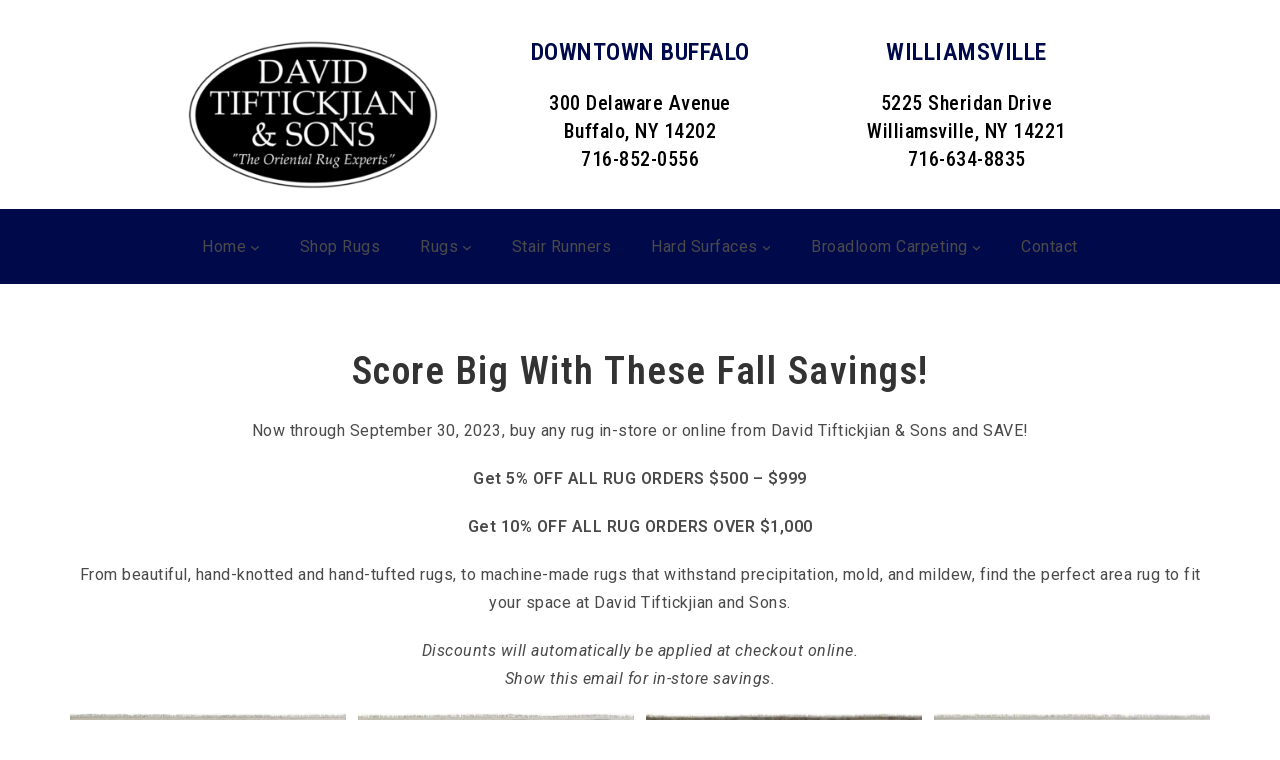

--- FILE ---
content_type: text/html; charset=UTF-8
request_url: https://tiftrugs.com/fall-kickoff-sale/
body_size: 21630
content:
<!DOCTYPE html>
<html class="html" dir="ltr" lang="en-US" prefix="og: https://ogp.me/ns#">
<head>
	<meta charset="UTF-8">
	<link rel="profile" href="https://gmpg.org/xfn/11">

	<title>Fall Kickoff Sale | David Tiftickjian &amp; Sons</title>
	<style>img:is([sizes="auto" i], [sizes^="auto," i]) { contain-intrinsic-size: 3000px 1500px }</style>
	
		<!-- All in One SEO 4.9.3 - aioseo.com -->
	<meta name="robots" content="max-image-preview:large" />
	<link rel="canonical" href="https://tiftrugs.com/fall-kickoff-sale/" />
	<meta name="generator" content="All in One SEO (AIOSEO) 4.9.3" />
		<meta property="og:locale" content="en_US" />
		<meta property="og:site_name" content="David Tiftickjian &amp; Sons | Oriental Rugs, Carpeting, and Flooring" />
		<meta property="og:type" content="article" />
		<meta property="og:title" content="Fall Kickoff Sale | David Tiftickjian &amp; Sons" />
		<meta property="og:url" content="https://tiftrugs.com/fall-kickoff-sale/" />
		<meta property="og:image" content="https://tiftrugs.com/wp-content/uploads/2018/01/cropped-Tiftickjian-Sons-Oriental-Rugs-Carpeting-Hardwood-1.png" />
		<meta property="og:image:secure_url" content="https://tiftrugs.com/wp-content/uploads/2018/01/cropped-Tiftickjian-Sons-Oriental-Rugs-Carpeting-Hardwood-1.png" />
		<meta property="article:published_time" content="2023-09-14T19:53:06+00:00" />
		<meta property="article:modified_time" content="2023-09-14T19:53:08+00:00" />
		<meta name="twitter:card" content="summary" />
		<meta name="twitter:title" content="Fall Kickoff Sale | David Tiftickjian &amp; Sons" />
		<meta name="twitter:image" content="https://tiftrugs.com/wp-content/uploads/2018/01/cropped-Tiftickjian-Sons-Oriental-Rugs-Carpeting-Hardwood-1.png" />
		<script type="application/ld+json" class="aioseo-schema">
			{"@context":"https:\/\/schema.org","@graph":[{"@type":"BreadcrumbList","@id":"https:\/\/tiftrugs.com\/fall-kickoff-sale\/#breadcrumblist","itemListElement":[{"@type":"ListItem","@id":"https:\/\/tiftrugs.com#listItem","position":1,"name":"Home","item":"https:\/\/tiftrugs.com","nextItem":{"@type":"ListItem","@id":"https:\/\/tiftrugs.com\/fall-kickoff-sale\/#listItem","name":"Fall Kickoff Sale"}},{"@type":"ListItem","@id":"https:\/\/tiftrugs.com\/fall-kickoff-sale\/#listItem","position":2,"name":"Fall Kickoff Sale","previousItem":{"@type":"ListItem","@id":"https:\/\/tiftrugs.com#listItem","name":"Home"}}]},{"@type":"Organization","@id":"https:\/\/tiftrugs.com\/#organization","name":"David Tiftickjian & Sons","description":"Oriental Rugs, Carpeting, and Flooring","url":"https:\/\/tiftrugs.com\/","logo":{"@type":"ImageObject","url":"https:\/\/tiftrugs.com\/wp-content\/uploads\/2018\/01\/cropped-Tiftickjian-Sons-Oriental-Rugs-Carpeting-Hardwood-1.png","@id":"https:\/\/tiftrugs.com\/fall-kickoff-sale\/#organizationLogo","width":800,"height":540},"image":{"@id":"https:\/\/tiftrugs.com\/fall-kickoff-sale\/#organizationLogo"}},{"@type":"WebPage","@id":"https:\/\/tiftrugs.com\/fall-kickoff-sale\/#webpage","url":"https:\/\/tiftrugs.com\/fall-kickoff-sale\/","name":"Fall Kickoff Sale | David Tiftickjian & Sons","inLanguage":"en-US","isPartOf":{"@id":"https:\/\/tiftrugs.com\/#website"},"breadcrumb":{"@id":"https:\/\/tiftrugs.com\/fall-kickoff-sale\/#breadcrumblist"},"datePublished":"2023-09-14T15:53:06-04:00","dateModified":"2023-09-14T15:53:08-04:00"},{"@type":"WebSite","@id":"https:\/\/tiftrugs.com\/#website","url":"https:\/\/tiftrugs.com\/","name":"David Tiftickjian & Sons","description":"Oriental Rugs, Carpeting, and Flooring","inLanguage":"en-US","publisher":{"@id":"https:\/\/tiftrugs.com\/#organization"}}]}
		</script>
		<!-- All in One SEO -->

<meta name="viewport" content="width=device-width, initial-scale=1"><link rel='dns-prefetch' href='//capi-automation.s3.us-east-2.amazonaws.com' />
<link rel='dns-prefetch' href='//fonts.googleapis.com' />
<link rel='dns-prefetch' href='//www.googletagmanager.com' />
<link rel="alternate" type="application/rss+xml" title="David Tiftickjian &amp; Sons &raquo; Feed" href="https://tiftrugs.com/feed/" />
<link rel="alternate" type="application/rss+xml" title="David Tiftickjian &amp; Sons &raquo; Comments Feed" href="https://tiftrugs.com/comments/feed/" />
<script>
window._wpemojiSettings = {"baseUrl":"https:\/\/s.w.org\/images\/core\/emoji\/16.0.1\/72x72\/","ext":".png","svgUrl":"https:\/\/s.w.org\/images\/core\/emoji\/16.0.1\/svg\/","svgExt":".svg","source":{"concatemoji":"https:\/\/tiftrugs.com\/wp-includes\/js\/wp-emoji-release.min.js?ver=6.8.3"}};
/*! This file is auto-generated */
!function(s,n){var o,i,e;function c(e){try{var t={supportTests:e,timestamp:(new Date).valueOf()};sessionStorage.setItem(o,JSON.stringify(t))}catch(e){}}function p(e,t,n){e.clearRect(0,0,e.canvas.width,e.canvas.height),e.fillText(t,0,0);var t=new Uint32Array(e.getImageData(0,0,e.canvas.width,e.canvas.height).data),a=(e.clearRect(0,0,e.canvas.width,e.canvas.height),e.fillText(n,0,0),new Uint32Array(e.getImageData(0,0,e.canvas.width,e.canvas.height).data));return t.every(function(e,t){return e===a[t]})}function u(e,t){e.clearRect(0,0,e.canvas.width,e.canvas.height),e.fillText(t,0,0);for(var n=e.getImageData(16,16,1,1),a=0;a<n.data.length;a++)if(0!==n.data[a])return!1;return!0}function f(e,t,n,a){switch(t){case"flag":return n(e,"\ud83c\udff3\ufe0f\u200d\u26a7\ufe0f","\ud83c\udff3\ufe0f\u200b\u26a7\ufe0f")?!1:!n(e,"\ud83c\udde8\ud83c\uddf6","\ud83c\udde8\u200b\ud83c\uddf6")&&!n(e,"\ud83c\udff4\udb40\udc67\udb40\udc62\udb40\udc65\udb40\udc6e\udb40\udc67\udb40\udc7f","\ud83c\udff4\u200b\udb40\udc67\u200b\udb40\udc62\u200b\udb40\udc65\u200b\udb40\udc6e\u200b\udb40\udc67\u200b\udb40\udc7f");case"emoji":return!a(e,"\ud83e\udedf")}return!1}function g(e,t,n,a){var r="undefined"!=typeof WorkerGlobalScope&&self instanceof WorkerGlobalScope?new OffscreenCanvas(300,150):s.createElement("canvas"),o=r.getContext("2d",{willReadFrequently:!0}),i=(o.textBaseline="top",o.font="600 32px Arial",{});return e.forEach(function(e){i[e]=t(o,e,n,a)}),i}function t(e){var t=s.createElement("script");t.src=e,t.defer=!0,s.head.appendChild(t)}"undefined"!=typeof Promise&&(o="wpEmojiSettingsSupports",i=["flag","emoji"],n.supports={everything:!0,everythingExceptFlag:!0},e=new Promise(function(e){s.addEventListener("DOMContentLoaded",e,{once:!0})}),new Promise(function(t){var n=function(){try{var e=JSON.parse(sessionStorage.getItem(o));if("object"==typeof e&&"number"==typeof e.timestamp&&(new Date).valueOf()<e.timestamp+604800&&"object"==typeof e.supportTests)return e.supportTests}catch(e){}return null}();if(!n){if("undefined"!=typeof Worker&&"undefined"!=typeof OffscreenCanvas&&"undefined"!=typeof URL&&URL.createObjectURL&&"undefined"!=typeof Blob)try{var e="postMessage("+g.toString()+"("+[JSON.stringify(i),f.toString(),p.toString(),u.toString()].join(",")+"));",a=new Blob([e],{type:"text/javascript"}),r=new Worker(URL.createObjectURL(a),{name:"wpTestEmojiSupports"});return void(r.onmessage=function(e){c(n=e.data),r.terminate(),t(n)})}catch(e){}c(n=g(i,f,p,u))}t(n)}).then(function(e){for(var t in e)n.supports[t]=e[t],n.supports.everything=n.supports.everything&&n.supports[t],"flag"!==t&&(n.supports.everythingExceptFlag=n.supports.everythingExceptFlag&&n.supports[t]);n.supports.everythingExceptFlag=n.supports.everythingExceptFlag&&!n.supports.flag,n.DOMReady=!1,n.readyCallback=function(){n.DOMReady=!0}}).then(function(){return e}).then(function(){var e;n.supports.everything||(n.readyCallback(),(e=n.source||{}).concatemoji?t(e.concatemoji):e.wpemoji&&e.twemoji&&(t(e.twemoji),t(e.wpemoji)))}))}((window,document),window._wpemojiSettings);
</script>
<link rel='stylesheet' id='pt-cv-public-style-css' href='https://tiftrugs.com/wp-content/plugins/content-views-query-and-display-post-page/public/assets/css/cv.css?ver=4.2.1' media='all' />
<link rel='stylesheet' id='pt-cv-public-pro-style-css' href='https://tiftrugs.com/wp-content/plugins/pt-content-views-pro/public/assets/css/cvpro.min.css?ver=7.2.2' media='all' />
<style id='wp-emoji-styles-inline-css'>

	img.wp-smiley, img.emoji {
		display: inline !important;
		border: none !important;
		box-shadow: none !important;
		height: 1em !important;
		width: 1em !important;
		margin: 0 0.07em !important;
		vertical-align: -0.1em !important;
		background: none !important;
		padding: 0 !important;
	}
</style>
<link rel='stylesheet' id='wp-block-library-css' href='https://tiftrugs.com/wp-includes/css/dist/block-library/style.min.css?ver=6.8.3' media='all' />
<style id='wp-block-library-theme-inline-css'>
.wp-block-audio :where(figcaption){color:#555;font-size:13px;text-align:center}.is-dark-theme .wp-block-audio :where(figcaption){color:#ffffffa6}.wp-block-audio{margin:0 0 1em}.wp-block-code{border:1px solid #ccc;border-radius:4px;font-family:Menlo,Consolas,monaco,monospace;padding:.8em 1em}.wp-block-embed :where(figcaption){color:#555;font-size:13px;text-align:center}.is-dark-theme .wp-block-embed :where(figcaption){color:#ffffffa6}.wp-block-embed{margin:0 0 1em}.blocks-gallery-caption{color:#555;font-size:13px;text-align:center}.is-dark-theme .blocks-gallery-caption{color:#ffffffa6}:root :where(.wp-block-image figcaption){color:#555;font-size:13px;text-align:center}.is-dark-theme :root :where(.wp-block-image figcaption){color:#ffffffa6}.wp-block-image{margin:0 0 1em}.wp-block-pullquote{border-bottom:4px solid;border-top:4px solid;color:currentColor;margin-bottom:1.75em}.wp-block-pullquote cite,.wp-block-pullquote footer,.wp-block-pullquote__citation{color:currentColor;font-size:.8125em;font-style:normal;text-transform:uppercase}.wp-block-quote{border-left:.25em solid;margin:0 0 1.75em;padding-left:1em}.wp-block-quote cite,.wp-block-quote footer{color:currentColor;font-size:.8125em;font-style:normal;position:relative}.wp-block-quote:where(.has-text-align-right){border-left:none;border-right:.25em solid;padding-left:0;padding-right:1em}.wp-block-quote:where(.has-text-align-center){border:none;padding-left:0}.wp-block-quote.is-large,.wp-block-quote.is-style-large,.wp-block-quote:where(.is-style-plain){border:none}.wp-block-search .wp-block-search__label{font-weight:700}.wp-block-search__button{border:1px solid #ccc;padding:.375em .625em}:where(.wp-block-group.has-background){padding:1.25em 2.375em}.wp-block-separator.has-css-opacity{opacity:.4}.wp-block-separator{border:none;border-bottom:2px solid;margin-left:auto;margin-right:auto}.wp-block-separator.has-alpha-channel-opacity{opacity:1}.wp-block-separator:not(.is-style-wide):not(.is-style-dots){width:100px}.wp-block-separator.has-background:not(.is-style-dots){border-bottom:none;height:1px}.wp-block-separator.has-background:not(.is-style-wide):not(.is-style-dots){height:2px}.wp-block-table{margin:0 0 1em}.wp-block-table td,.wp-block-table th{word-break:normal}.wp-block-table :where(figcaption){color:#555;font-size:13px;text-align:center}.is-dark-theme .wp-block-table :where(figcaption){color:#ffffffa6}.wp-block-video :where(figcaption){color:#555;font-size:13px;text-align:center}.is-dark-theme .wp-block-video :where(figcaption){color:#ffffffa6}.wp-block-video{margin:0 0 1em}:root :where(.wp-block-template-part.has-background){margin-bottom:0;margin-top:0;padding:1.25em 2.375em}
</style>
<style id='classic-theme-styles-inline-css'>
/*! This file is auto-generated */
.wp-block-button__link{color:#fff;background-color:#32373c;border-radius:9999px;box-shadow:none;text-decoration:none;padding:calc(.667em + 2px) calc(1.333em + 2px);font-size:1.125em}.wp-block-file__button{background:#32373c;color:#fff;text-decoration:none}
</style>
<link rel='stylesheet' id='aioseo/css/src/vue/standalone/blocks/table-of-contents/global.scss-css' href='https://tiftrugs.com/wp-content/plugins/all-in-one-seo-pack/dist/Lite/assets/css/table-of-contents/global.e90f6d47.css?ver=4.9.3' media='all' />
<link rel='stylesheet' id='eedee-gutenslider-init-css' href='https://tiftrugs.com/wp-content/plugins/gutenslider/build/gutenslider-init.css?ver=1699891693' media='all' />
<style id='global-styles-inline-css'>
:root{--wp--preset--aspect-ratio--square: 1;--wp--preset--aspect-ratio--4-3: 4/3;--wp--preset--aspect-ratio--3-4: 3/4;--wp--preset--aspect-ratio--3-2: 3/2;--wp--preset--aspect-ratio--2-3: 2/3;--wp--preset--aspect-ratio--16-9: 16/9;--wp--preset--aspect-ratio--9-16: 9/16;--wp--preset--color--black: #000000;--wp--preset--color--cyan-bluish-gray: #abb8c3;--wp--preset--color--white: #ffffff;--wp--preset--color--pale-pink: #f78da7;--wp--preset--color--vivid-red: #cf2e2e;--wp--preset--color--luminous-vivid-orange: #ff6900;--wp--preset--color--luminous-vivid-amber: #fcb900;--wp--preset--color--light-green-cyan: #7bdcb5;--wp--preset--color--vivid-green-cyan: #00d084;--wp--preset--color--pale-cyan-blue: #8ed1fc;--wp--preset--color--vivid-cyan-blue: #0693e3;--wp--preset--color--vivid-purple: #9b51e0;--wp--preset--gradient--vivid-cyan-blue-to-vivid-purple: linear-gradient(135deg,rgba(6,147,227,1) 0%,rgb(155,81,224) 100%);--wp--preset--gradient--light-green-cyan-to-vivid-green-cyan: linear-gradient(135deg,rgb(122,220,180) 0%,rgb(0,208,130) 100%);--wp--preset--gradient--luminous-vivid-amber-to-luminous-vivid-orange: linear-gradient(135deg,rgba(252,185,0,1) 0%,rgba(255,105,0,1) 100%);--wp--preset--gradient--luminous-vivid-orange-to-vivid-red: linear-gradient(135deg,rgba(255,105,0,1) 0%,rgb(207,46,46) 100%);--wp--preset--gradient--very-light-gray-to-cyan-bluish-gray: linear-gradient(135deg,rgb(238,238,238) 0%,rgb(169,184,195) 100%);--wp--preset--gradient--cool-to-warm-spectrum: linear-gradient(135deg,rgb(74,234,220) 0%,rgb(151,120,209) 20%,rgb(207,42,186) 40%,rgb(238,44,130) 60%,rgb(251,105,98) 80%,rgb(254,248,76) 100%);--wp--preset--gradient--blush-light-purple: linear-gradient(135deg,rgb(255,206,236) 0%,rgb(152,150,240) 100%);--wp--preset--gradient--blush-bordeaux: linear-gradient(135deg,rgb(254,205,165) 0%,rgb(254,45,45) 50%,rgb(107,0,62) 100%);--wp--preset--gradient--luminous-dusk: linear-gradient(135deg,rgb(255,203,112) 0%,rgb(199,81,192) 50%,rgb(65,88,208) 100%);--wp--preset--gradient--pale-ocean: linear-gradient(135deg,rgb(255,245,203) 0%,rgb(182,227,212) 50%,rgb(51,167,181) 100%);--wp--preset--gradient--electric-grass: linear-gradient(135deg,rgb(202,248,128) 0%,rgb(113,206,126) 100%);--wp--preset--gradient--midnight: linear-gradient(135deg,rgb(2,3,129) 0%,rgb(40,116,252) 100%);--wp--preset--font-size--small: 13px;--wp--preset--font-size--medium: 20px;--wp--preset--font-size--large: 36px;--wp--preset--font-size--x-large: 42px;--wp--preset--spacing--20: 0.44rem;--wp--preset--spacing--30: 0.67rem;--wp--preset--spacing--40: 1rem;--wp--preset--spacing--50: 1.5rem;--wp--preset--spacing--60: 2.25rem;--wp--preset--spacing--70: 3.38rem;--wp--preset--spacing--80: 5.06rem;--wp--preset--shadow--natural: 6px 6px 9px rgba(0, 0, 0, 0.2);--wp--preset--shadow--deep: 12px 12px 50px rgba(0, 0, 0, 0.4);--wp--preset--shadow--sharp: 6px 6px 0px rgba(0, 0, 0, 0.2);--wp--preset--shadow--outlined: 6px 6px 0px -3px rgba(255, 255, 255, 1), 6px 6px rgba(0, 0, 0, 1);--wp--preset--shadow--crisp: 6px 6px 0px rgba(0, 0, 0, 1);}:where(.is-layout-flex){gap: 0.5em;}:where(.is-layout-grid){gap: 0.5em;}body .is-layout-flex{display: flex;}.is-layout-flex{flex-wrap: wrap;align-items: center;}.is-layout-flex > :is(*, div){margin: 0;}body .is-layout-grid{display: grid;}.is-layout-grid > :is(*, div){margin: 0;}:where(.wp-block-columns.is-layout-flex){gap: 2em;}:where(.wp-block-columns.is-layout-grid){gap: 2em;}:where(.wp-block-post-template.is-layout-flex){gap: 1.25em;}:where(.wp-block-post-template.is-layout-grid){gap: 1.25em;}.has-black-color{color: var(--wp--preset--color--black) !important;}.has-cyan-bluish-gray-color{color: var(--wp--preset--color--cyan-bluish-gray) !important;}.has-white-color{color: var(--wp--preset--color--white) !important;}.has-pale-pink-color{color: var(--wp--preset--color--pale-pink) !important;}.has-vivid-red-color{color: var(--wp--preset--color--vivid-red) !important;}.has-luminous-vivid-orange-color{color: var(--wp--preset--color--luminous-vivid-orange) !important;}.has-luminous-vivid-amber-color{color: var(--wp--preset--color--luminous-vivid-amber) !important;}.has-light-green-cyan-color{color: var(--wp--preset--color--light-green-cyan) !important;}.has-vivid-green-cyan-color{color: var(--wp--preset--color--vivid-green-cyan) !important;}.has-pale-cyan-blue-color{color: var(--wp--preset--color--pale-cyan-blue) !important;}.has-vivid-cyan-blue-color{color: var(--wp--preset--color--vivid-cyan-blue) !important;}.has-vivid-purple-color{color: var(--wp--preset--color--vivid-purple) !important;}.has-black-background-color{background-color: var(--wp--preset--color--black) !important;}.has-cyan-bluish-gray-background-color{background-color: var(--wp--preset--color--cyan-bluish-gray) !important;}.has-white-background-color{background-color: var(--wp--preset--color--white) !important;}.has-pale-pink-background-color{background-color: var(--wp--preset--color--pale-pink) !important;}.has-vivid-red-background-color{background-color: var(--wp--preset--color--vivid-red) !important;}.has-luminous-vivid-orange-background-color{background-color: var(--wp--preset--color--luminous-vivid-orange) !important;}.has-luminous-vivid-amber-background-color{background-color: var(--wp--preset--color--luminous-vivid-amber) !important;}.has-light-green-cyan-background-color{background-color: var(--wp--preset--color--light-green-cyan) !important;}.has-vivid-green-cyan-background-color{background-color: var(--wp--preset--color--vivid-green-cyan) !important;}.has-pale-cyan-blue-background-color{background-color: var(--wp--preset--color--pale-cyan-blue) !important;}.has-vivid-cyan-blue-background-color{background-color: var(--wp--preset--color--vivid-cyan-blue) !important;}.has-vivid-purple-background-color{background-color: var(--wp--preset--color--vivid-purple) !important;}.has-black-border-color{border-color: var(--wp--preset--color--black) !important;}.has-cyan-bluish-gray-border-color{border-color: var(--wp--preset--color--cyan-bluish-gray) !important;}.has-white-border-color{border-color: var(--wp--preset--color--white) !important;}.has-pale-pink-border-color{border-color: var(--wp--preset--color--pale-pink) !important;}.has-vivid-red-border-color{border-color: var(--wp--preset--color--vivid-red) !important;}.has-luminous-vivid-orange-border-color{border-color: var(--wp--preset--color--luminous-vivid-orange) !important;}.has-luminous-vivid-amber-border-color{border-color: var(--wp--preset--color--luminous-vivid-amber) !important;}.has-light-green-cyan-border-color{border-color: var(--wp--preset--color--light-green-cyan) !important;}.has-vivid-green-cyan-border-color{border-color: var(--wp--preset--color--vivid-green-cyan) !important;}.has-pale-cyan-blue-border-color{border-color: var(--wp--preset--color--pale-cyan-blue) !important;}.has-vivid-cyan-blue-border-color{border-color: var(--wp--preset--color--vivid-cyan-blue) !important;}.has-vivid-purple-border-color{border-color: var(--wp--preset--color--vivid-purple) !important;}.has-vivid-cyan-blue-to-vivid-purple-gradient-background{background: var(--wp--preset--gradient--vivid-cyan-blue-to-vivid-purple) !important;}.has-light-green-cyan-to-vivid-green-cyan-gradient-background{background: var(--wp--preset--gradient--light-green-cyan-to-vivid-green-cyan) !important;}.has-luminous-vivid-amber-to-luminous-vivid-orange-gradient-background{background: var(--wp--preset--gradient--luminous-vivid-amber-to-luminous-vivid-orange) !important;}.has-luminous-vivid-orange-to-vivid-red-gradient-background{background: var(--wp--preset--gradient--luminous-vivid-orange-to-vivid-red) !important;}.has-very-light-gray-to-cyan-bluish-gray-gradient-background{background: var(--wp--preset--gradient--very-light-gray-to-cyan-bluish-gray) !important;}.has-cool-to-warm-spectrum-gradient-background{background: var(--wp--preset--gradient--cool-to-warm-spectrum) !important;}.has-blush-light-purple-gradient-background{background: var(--wp--preset--gradient--blush-light-purple) !important;}.has-blush-bordeaux-gradient-background{background: var(--wp--preset--gradient--blush-bordeaux) !important;}.has-luminous-dusk-gradient-background{background: var(--wp--preset--gradient--luminous-dusk) !important;}.has-pale-ocean-gradient-background{background: var(--wp--preset--gradient--pale-ocean) !important;}.has-electric-grass-gradient-background{background: var(--wp--preset--gradient--electric-grass) !important;}.has-midnight-gradient-background{background: var(--wp--preset--gradient--midnight) !important;}.has-small-font-size{font-size: var(--wp--preset--font-size--small) !important;}.has-medium-font-size{font-size: var(--wp--preset--font-size--medium) !important;}.has-large-font-size{font-size: var(--wp--preset--font-size--large) !important;}.has-x-large-font-size{font-size: var(--wp--preset--font-size--x-large) !important;}
:where(.wp-block-post-template.is-layout-flex){gap: 1.25em;}:where(.wp-block-post-template.is-layout-grid){gap: 1.25em;}
:where(.wp-block-columns.is-layout-flex){gap: 2em;}:where(.wp-block-columns.is-layout-grid){gap: 2em;}
:root :where(.wp-block-pullquote){font-size: 1.5em;line-height: 1.6;}
</style>
<link rel='stylesheet' id='omsc-shortcodes-css' href='https://tiftrugs.com/wp-content/plugins/olevmedia-shortcodes/assets/css/shortcodes.css?ver=6.8.3' media='all' />
<link rel='stylesheet' id='omsc-shortcodes-tablet-css' href='https://tiftrugs.com/wp-content/plugins/olevmedia-shortcodes/assets/css/shortcodes-tablet.css?ver=6.8.3' media='screen and (min-width: 768px) and (max-width: 959px)' />
<link rel='stylesheet' id='omsc-shortcodes-mobile-css' href='https://tiftrugs.com/wp-content/plugins/olevmedia-shortcodes/assets/css/shortcodes-mobile.css?ver=6.8.3' media='screen and (max-width: 767px)' />
<style id='woocommerce-inline-inline-css'>
.woocommerce form .form-row .required { visibility: visible; }
</style>
<link rel='stylesheet' id='aws-style-css' href='https://tiftrugs.com/wp-content/plugins/advanced-woo-search/assets/css/common.min.css?ver=3.51' media='all' />
<link rel='stylesheet' id='megamenu-css' href='https://tiftrugs.com/wp-content/uploads/maxmegamenu/style.css?ver=77b862' media='all' />
<link rel='stylesheet' id='dashicons-css' href='https://tiftrugs.com/wp-includes/css/dashicons.min.css?ver=6.8.3' media='all' />
<link rel='stylesheet' id='oceanwp-woo-mini-cart-css' href='https://tiftrugs.com/wp-content/themes/oceanwp/assets/css/woo/woo-mini-cart.min.css?ver=6.8.3' media='all' />
<link rel='stylesheet' id='font-awesome-css' href='https://tiftrugs.com/wp-content/themes/oceanwp/assets/fonts/fontawesome/css/all.min.css?ver=6.7.2' media='all' />
<link rel='stylesheet' id='simple-line-icons-css' href='https://tiftrugs.com/wp-content/themes/oceanwp/assets/css/third/simple-line-icons.min.css?ver=2.4.0' media='all' />
<link rel='stylesheet' id='oceanwp-style-css' href='https://tiftrugs.com/wp-content/themes/oceanwp/assets/css/style.min.css?ver=4.1.4' media='all' />
<link rel='stylesheet' id='oceanwp-google-font-roboto-css' href='//fonts.googleapis.com/css?family=Roboto%3A100%2C200%2C300%2C400%2C500%2C600%2C700%2C800%2C900%2C100i%2C200i%2C300i%2C400i%2C500i%2C600i%2C700i%2C800i%2C900i&#038;subset=latin&#038;display=swap&#038;ver=6.8.3' media='all' />
<link rel='stylesheet' id='oceanwp-google-font-roboto-condensed-css' href='//fonts.googleapis.com/css?family=Roboto+Condensed%3A100%2C200%2C300%2C400%2C500%2C600%2C700%2C800%2C900%2C100i%2C200i%2C300i%2C400i%2C500i%2C600i%2C700i%2C800i%2C900i&#038;subset=latin&#038;display=swap&#038;ver=6.8.3' media='all' />
<link rel='stylesheet' id='ms-main-css' href='https://tiftrugs.com/wp-content/plugins/masterslider/public/assets/css/masterslider.main.css?ver=3.7.8' media='all' />
<link rel='stylesheet' id='ms-custom-css' href='https://tiftrugs.com/wp-content/uploads/masterslider/custom.css?ver=9.4' media='all' />
<link rel='stylesheet' id='oceanwp-woocommerce-css' href='https://tiftrugs.com/wp-content/themes/oceanwp/assets/css/woo/woocommerce.min.css?ver=6.8.3' media='all' />
<link rel='stylesheet' id='oceanwp-woo-star-font-css' href='https://tiftrugs.com/wp-content/themes/oceanwp/assets/css/woo/woo-star-font.min.css?ver=6.8.3' media='all' />
<link rel='stylesheet' id='oe-widgets-style-css' href='https://tiftrugs.com/wp-content/plugins/ocean-extra/assets/css/widgets.css?ver=6.8.3' media='all' />
<script src="https://tiftrugs.com/wp-includes/js/jquery/jquery.min.js?ver=3.7.1" id="jquery-core-js"></script>
<script src="https://tiftrugs.com/wp-includes/js/jquery/jquery-migrate.min.js?ver=3.4.1" id="jquery-migrate-js"></script>
<script src="https://tiftrugs.com/wp-content/plugins/woocommerce/assets/js/jquery-blockui/jquery.blockUI.min.js?ver=2.7.0-wc.10.4.3" id="wc-jquery-blockui-js" defer data-wp-strategy="defer"></script>
<script id="wc-add-to-cart-js-extra">
var wc_add_to_cart_params = {"ajax_url":"\/wp-admin\/admin-ajax.php","wc_ajax_url":"\/?wc-ajax=%%endpoint%%","i18n_view_cart":"View cart","cart_url":"https:\/\/tiftrugs.com\/cart\/","is_cart":"","cart_redirect_after_add":"yes"};
</script>
<script src="https://tiftrugs.com/wp-content/plugins/woocommerce/assets/js/frontend/add-to-cart.min.js?ver=10.4.3" id="wc-add-to-cart-js" defer data-wp-strategy="defer"></script>
<script src="https://tiftrugs.com/wp-content/plugins/woocommerce/assets/js/js-cookie/js.cookie.min.js?ver=2.1.4-wc.10.4.3" id="wc-js-cookie-js" defer data-wp-strategy="defer"></script>
<script id="woocommerce-js-extra">
var woocommerce_params = {"ajax_url":"\/wp-admin\/admin-ajax.php","wc_ajax_url":"\/?wc-ajax=%%endpoint%%","i18n_password_show":"Show password","i18n_password_hide":"Hide password"};
</script>
<script src="https://tiftrugs.com/wp-content/plugins/woocommerce/assets/js/frontend/woocommerce.min.js?ver=10.4.3" id="woocommerce-js" defer data-wp-strategy="defer"></script>
<script id="wc-cart-fragments-js-extra">
var wc_cart_fragments_params = {"ajax_url":"\/wp-admin\/admin-ajax.php","wc_ajax_url":"\/?wc-ajax=%%endpoint%%","cart_hash_key":"wc_cart_hash_da5e1f9af6a9ec8f3d008696b56fb1ff","fragment_name":"wc_fragments_da5e1f9af6a9ec8f3d008696b56fb1ff","request_timeout":"5000"};
</script>
<script src="https://tiftrugs.com/wp-content/plugins/woocommerce/assets/js/frontend/cart-fragments.min.js?ver=10.4.3" id="wc-cart-fragments-js" defer data-wp-strategy="defer"></script>
<link rel="https://api.w.org/" href="https://tiftrugs.com/wp-json/" /><link rel="alternate" title="JSON" type="application/json" href="https://tiftrugs.com/wp-json/wp/v2/pages/26712" /><link rel="EditURI" type="application/rsd+xml" title="RSD" href="https://tiftrugs.com/xmlrpc.php?rsd" />
<meta name="generator" content="WordPress 6.8.3" />
<meta name="generator" content="WooCommerce 10.4.3" />
<link rel='shortlink' href='https://tiftrugs.com/?p=26712' />
<link rel="alternate" title="oEmbed (JSON)" type="application/json+oembed" href="https://tiftrugs.com/wp-json/oembed/1.0/embed?url=https%3A%2F%2Ftiftrugs.com%2Ffall-kickoff-sale%2F" />
<link rel="alternate" title="oEmbed (XML)" type="text/xml+oembed" href="https://tiftrugs.com/wp-json/oembed/1.0/embed?url=https%3A%2F%2Ftiftrugs.com%2Ffall-kickoff-sale%2F&#038;format=xml" />
<meta name="generator" content="Site Kit by Google 1.170.0" /><link href="//cdn-images.mailchimp.com/embedcode/classic-10_7.css" rel="stylesheet" type="text/css">
<style type="text/css">
	#mc_embed_signup{background:transparent; clear:left; font:14px Helvetica,Arial,sans-serif; color:#fff; }
	/* Add your own Mailchimp form style overrides in your site stylesheet or in this style block.
	   We recommend moving this block and the preceding CSS link to the HEAD of your HTML file. */
</style>

<!-- Meta Pixel Code -->
<script>
!function(f,b,e,v,n,t,s)
{if(f.fbq)return;n=f.fbq=function(){n.callMethod?
n.callMethod.apply(n,arguments):n.queue.push(arguments)};
if(!f._fbq)f._fbq=n;n.push=n;n.loaded=!0;n.version='2.0';
n.queue=[];t=b.createElement(e);t.async=!0;
t.src=v;s=b.getElementsByTagName(e)[0];
s.parentNode.insertBefore(t,s)}(window, document,'script',
'https://connect.facebook.net/en_US/fbevents.js');
fbq('init', '691967385164879');
fbq('track', 'PageView');
</script>
<noscript><img height="1" width="1" style="display:none"
src="https://www.facebook.com/tr?id=691967385164879&ev=PageView&noscript=1"
/></noscript>
<!-- End Meta Pixel Code -->

<meta name="facebook-domain-verification" content="4k8cppzsg8ezvosg3cik3k6q7xiwoa" />

<!-- Meta Pixel Code TiftRugs.com Pixel -->
<script>
  !function(f,b,e,v,n,t,s)
  {if(f.fbq)return;n=f.fbq=function(){n.callMethod?
  n.callMethod.apply(n,arguments):n.queue.push(arguments)};
  if(!f._fbq)f._fbq=n;n.push=n;n.loaded=!0;n.version='2.0';
  n.queue=[];t=b.createElement(e);t.async=!0;
  t.src=v;s=b.getElementsByTagName(e)[0];
  s.parentNode.insertBefore(t,s)}(window, document,'script',
  'https://connect.facebook.net/en_US/fbevents.js');
  fbq('init', '678839079862786');
  fbq('track', 'PageView');
</script>
<noscript><img height="1" width="1" style="display:none"
  src="https://www.facebook.com/tr?id=678839079862786&ev=PageView&noscript=1"
/></noscript>
<!-- End Meta Pixel Code --><script>var ms_grabbing_curosr='https://tiftrugs.com/wp-content/plugins/masterslider/public/assets/css/common/grabbing.cur',ms_grab_curosr='https://tiftrugs.com/wp-content/plugins/masterslider/public/assets/css/common/grab.cur';</script>
<meta name="generator" content="MasterSlider 3.7.8 - Responsive Touch Image Slider" />
	<noscript><style>.woocommerce-product-gallery{ opacity: 1 !important; }</style></noscript>
				<script  type="text/javascript">
				!function(f,b,e,v,n,t,s){if(f.fbq)return;n=f.fbq=function(){n.callMethod?
					n.callMethod.apply(n,arguments):n.queue.push(arguments)};if(!f._fbq)f._fbq=n;
					n.push=n;n.loaded=!0;n.version='2.0';n.queue=[];t=b.createElement(e);t.async=!0;
					t.src=v;s=b.getElementsByTagName(e)[0];s.parentNode.insertBefore(t,s)}(window,
					document,'script','https://connect.facebook.net/en_US/fbevents.js');
			</script>
			<!-- WooCommerce Facebook Integration Begin -->
			<script  type="text/javascript">

				fbq('init', '678839079862786', {}, {
    "agent": "woocommerce_2-10.4.3-3.5.15"
});

				document.addEventListener( 'DOMContentLoaded', function() {
					// Insert placeholder for events injected when a product is added to the cart through AJAX.
					document.body.insertAdjacentHTML( 'beforeend', '<div class=\"wc-facebook-pixel-event-placeholder\"></div>' );
				}, false );

			</script>
			<!-- WooCommerce Facebook Integration End -->
			<style class="wpcode-css-snippet">#mc_embed_signup input {
	background:#fff;
}</style><!-- Google tag (gtag.js) -->
<script async src="https://www.googletagmanager.com/gtag/js?id=G-VMVXKBHY4H"></script>
<script>
  window.dataLayer = window.dataLayer || [];
  function gtag(){dataLayer.push(arguments);}
  gtag('js', new Date());

  gtag('config', 'G-VMVXKBHY4H');
</script><link rel="icon" href="https://tiftrugs.com/wp-content/uploads/2018/01/cropped-cropped-Tiftickjian-Sons-Oriental-Rugs-Carpeting-Hardwood-1-32x32.png" sizes="32x32" />
<link rel="icon" href="https://tiftrugs.com/wp-content/uploads/2018/01/cropped-cropped-Tiftickjian-Sons-Oriental-Rugs-Carpeting-Hardwood-1-192x192.png" sizes="192x192" />
<link rel="apple-touch-icon" href="https://tiftrugs.com/wp-content/uploads/2018/01/cropped-cropped-Tiftickjian-Sons-Oriental-Rugs-Carpeting-Hardwood-1-180x180.png" />
<meta name="msapplication-TileImage" content="https://tiftrugs.com/wp-content/uploads/2018/01/cropped-cropped-Tiftickjian-Sons-Oriental-Rugs-Carpeting-Hardwood-1-270x270.png" />
		<style id="wp-custom-css">
			.custom-menu-widget .oceanwp-custom-menu>ul>li{display:inline-block;border-bottom:1px solid #e9e9e9;padding-right:20px}/*Fixes bar from floating in the middle of the screen*/.owp-floating-bar{top:0 !important}.hmgroup{max-width:900px;margin:0 auto}.hmgroup2{max-width:1050px;margin:0 auto}.woocommerce div.product.owp-tabs-layout-vertical .woocommerce-tabs ul.tabs{display:none}.woocommerce div.product.owp-tabs-layout-vertical .woocommerce-tabs .panel{width:100%;border:0;padding:0}.customheaderwidth .container{max-width:100%;margin-left:0}.customheaderwidth #content{padding:0}.single-post #content{max-width:900px !important;margin:0 auto !important}#site-header-inner .wp-block-cover.alignfull{max-width:100% !important}#site-header .wp-block-columns{max-width:1000px !important}.wp-block-navigation .wp-block-navigation-item{padding:5px 20px}#site-header .wp-block-cover .wp-block-cover__inner-container p{padding:0 !important}.playfairfont{font-family:'Playfair Display'}.woocommerce ul.products li.product.outofstock .outofstock-badge{display:none !important}.gform_legacy_markup_wrapper .gfield_checkbox li label{font-size:14px}.home .content-area{padding-right:0}.woocommerce ul.products .product h2{font-size:16px !important;letter-spacing:0}.woocommerce div.product p.price{font-size:18px}.home #main .container,.page-id-268 #main .container,.page-id-65 #main .container,.page-id-6276 #main .container,.page-id-7011 #main .container{width:100% !important;max-width:100%}.home #main #content-wrap,.page-id-268 #main #content-wrap,.page-id-65 #main #content-wrap,.page-id-6276 #main #content-wrap,.page-id-7011 #main #content-wrap{padding-top:0}.hmgroup{max-width:900px;margin:0 auto;padding:10px}.hmgroup2{max-width:1200px;margin:0 auto;padding:10px}.page .entry .alignwide{margin-left:0;width:100%;max-width:100%}.page .entry .alignfull{margin-left:0;width:100%;max-width:100%}.home .content-area,.page-id-268 .content-area,.page-id-65 .content-area,.page-id-6276 .content-area,.page-id-7011 .content-area{padding-right:0}.home #content,.page-id-268 #content,.page-id-65 #content,.page-id-6276 #content,.page-id-7011 #content{padding:0}.wp-block-button__link{font-size:1.2em}.wp-block-button__link{border-radius:1px !important}body.single-post.content-max-width .entry-content .alignwide,body.page.content-max-width .entry .alignwide{margin:0 auto;width:100%;max-width:100%}@media (min-width:782px){.home .herocover .wp-block-column:not(:first-child){margin-left:2px}}@media (max-width:599px){.herocover .wp-block-column{padding-top:2px}.pt-cv-colsys{margin-left:0;margin-right:0}}@media (max-width:781px){.wp-block-cover .wp-block-cover__inner-container{width:calc(100%)}}@media (min-width:600px) and (max-width:781px){.col4mob .wp-block-column{flex-basis:calc(25%)!important;flex-grow:0}.col4mob .wp-block-column img{padding:0 5px}}@media (max-width:600px){.mob_img.wp-block-media-text.is-image-fill figure.wp-block-media-text__media{min-height:150px !important}.wp-block-media-text .wp-block-media-text__content{padding:5px}.mob_img img{width:50% !important;overflow:hidden !important;height:auto;max-height:250px;float:left}.col4mob .wp-block-column{flex-basis:calc(25%)!important;flex-grow:0}.col4mob .wp-block-column img{padding:0 5px}}.wp-block-media-text.alignwide{width:100%;max-width:100%;margin:0 auto}.alignwide{margin:0 auto;width:100%;max-width:100%}.dropdown-menu .sub-menu,#searchform-dropdown,.current-shop-items-dropdown{background-color:#fff !important}/*CATALOG EMBEDS*/.page-id-19923 #secondary,.page-id-19923 .page-header{display:none}.page-id-19923 #primary{width:100%}.page-id-19925 #secondary,.page-id-19925 .page-header{display:none}.page-id-19925 #primary{width:100%}.page-id-19927 #secondary,.page-id-19927 .page-header{display:none}.page-id-19927 #primary{width:100%}.page-id-19929 #secondary,.page-id-19929 .page-header{display:none}.page-id-19929 #primary{width:100%}.page-id-19931 #secondary,.page-id-19931 .page-header{display:none}.page-id-19931 #primary{width:100%}.page-id-19933 #secondary,.page-id-19933 .page-header{display:none}.page-id-19933 #primary{width:100%}.page-id-19935 #secondary,.page-id-19935 .page-header{display:none}.page-id-19935 #primary{width:100%}/* END CATALOG EMBDES*/input[type="checkbox"]{margin:0 4px 5px}.term-description p{text-align:center}.site-info{background-color:#0d1d31;color:#fff;border-bottom:1px solid rgba(0,0,0,0.1);text-align:center}.site-info .copyright{color:#fff}#menu-item-10055 a{color:#ff0000!important;font-size:1em}.top-header .widget_contact{float:none;margin:auto }#sticky-header{border-bottom:5px solid #0d1d31;border-top:20px solid #0d1d31}#content{padding:10px 10px 20px}.header-search{display:none}img.alignleft,img.alignright,img.aligncenter{margin-top:0;margin-bottom:20px}.entry-content img{max-width:95%}.gallery{margin:auto}input[type="text"]{margin-bottom:2px}.woocommerce div.product .out-of-stock{display:none}.bluebox{background-color:#0d1d31;max-width:100%;color:#fff}@media only screen and (min-width:1200px){.container{width:100%}}@media only screen and (max-width:1300px){.boxed-layout .container{max-width:100%}#site-branding{float:left;padding:10px 10px}}@media only screen and (max-width:1023px){.boxed-layout .container{width:100%}}@media only screen and (max-width:767px){.boxed-layout .container{width:100%}/* #site-branding{float:left;padding:10px 2px}*/.menu-toggle{padding-right:4px}#site-title{font-size:28px}#site-description{font-size:10px}}.entry-content{margin:0 10px 20px 10px}.page-id-19756 .bluebox,.page-id-19756 .mobileonly{display:none}.page-id-19756 #page{max-width:100% !important}.page-id-19756 #secondary,.page-id-19756 .page-header{display:none}.page-id-19756 #primary{width:100%}.page-id-19756 #content{padding:0}.page-id-19756 .entry-content img{max-width:100%}@media only screen and (max-width:480px){.container{width:325px}.page-id-11 .homeslider{display:none !important}.bluebox{font-size:11px}/*.bluebox{display:none}*/h1.page-title{font-size:1.6em;max-width:90%}.starmobile{display:none}.desktoponly{display:none}}@media only screen and (min-width:480px){.mobileonly{display:none}}.homeslider{display:none}.page-id-11 .homeslider{display:inline}.page-header{padding:0 0 15px;margin:20px 0 10px}.page-id-497 #secondary{display:none}.page-id-497 #primary{width:100%;margin:0 auto}.woocommerce div.product form.cart .variations label{color:#0d1d31}/*.woocommerce div.product .woocommerce-tabs ul.tabs,.woocommerce div.product .woocommerce-tabs .panel h2{display:none}*/.mastersliderimg{margin-left:0;max-width:100%}.wp-block-cover,.wp-block-cover-image{overflow:unset}.woocommerce div.product.owp-tabs-layout-vertical .woocommerce-tabs .panel{display:none}		</style>
		<!-- OceanWP CSS -->
<style type="text/css">
/* Colors */.woocommerce-MyAccount-navigation ul li a:before,.woocommerce-checkout .woocommerce-info a,.woocommerce-checkout #payment ul.payment_methods .wc_payment_method>input[type=radio]:first-child:checked+label:before,.woocommerce-checkout #payment .payment_method_paypal .about_paypal,.woocommerce ul.products li.product li.category a:hover,.woocommerce ul.products li.product .button:hover,.woocommerce ul.products li.product .product-inner .added_to_cart:hover,.product_meta .posted_in a:hover,.product_meta .tagged_as a:hover,.woocommerce div.product .woocommerce-tabs ul.tabs li a:hover,.woocommerce div.product .woocommerce-tabs ul.tabs li.active a,.woocommerce .oceanwp-grid-list a.active,.woocommerce .oceanwp-grid-list a:hover,.woocommerce .oceanwp-off-canvas-filter:hover,.widget_shopping_cart ul.cart_list li .owp-grid-wrap .owp-grid a.remove:hover,.widget_product_categories li a:hover ~ .count,.widget_layered_nav li a:hover ~ .count,.woocommerce ul.products li.product:not(.product-category) .woo-entry-buttons li a:hover,a:hover,a.light:hover,.theme-heading .text::before,.theme-heading .text::after,#top-bar-content >a:hover,#top-bar-social li.oceanwp-email a:hover,#site-navigation-wrap .dropdown-menu >li >a:hover,#site-header.medium-header #medium-searchform button:hover,.oceanwp-mobile-menu-icon a:hover,.blog-entry.post .blog-entry-header .entry-title a:hover,.blog-entry.post .blog-entry-readmore a:hover,.blog-entry.thumbnail-entry .blog-entry-category a,ul.meta li a:hover,.dropcap,.single nav.post-navigation .nav-links .title,body .related-post-title a:hover,body #wp-calendar caption,body .contact-info-widget.default i,body .contact-info-widget.big-icons i,body .custom-links-widget .oceanwp-custom-links li a:hover,body .custom-links-widget .oceanwp-custom-links li a:hover:before,body .posts-thumbnails-widget li a:hover,body .social-widget li.oceanwp-email a:hover,.comment-author .comment-meta .comment-reply-link,#respond #cancel-comment-reply-link:hover,#footer-widgets .footer-box a:hover,#footer-bottom a:hover,#footer-bottom #footer-bottom-menu a:hover,.sidr a:hover,.sidr-class-dropdown-toggle:hover,.sidr-class-menu-item-has-children.active >a,.sidr-class-menu-item-has-children.active >a >.sidr-class-dropdown-toggle,input[type=checkbox]:checked:before{color:#000a4b}.woocommerce .oceanwp-grid-list a.active .owp-icon use,.woocommerce .oceanwp-grid-list a:hover .owp-icon use,.single nav.post-navigation .nav-links .title .owp-icon use,.blog-entry.post .blog-entry-readmore a:hover .owp-icon use,body .contact-info-widget.default .owp-icon use,body .contact-info-widget.big-icons .owp-icon use{stroke:#000a4b}.woocommerce div.product div.images .open-image,.wcmenucart-details.count,.woocommerce-message a,.woocommerce-error a,.woocommerce-info a,.woocommerce .widget_price_filter .ui-slider .ui-slider-handle,.woocommerce .widget_price_filter .ui-slider .ui-slider-range,.owp-product-nav li a.owp-nav-link:hover,.woocommerce div.product.owp-tabs-layout-vertical .woocommerce-tabs ul.tabs li a:after,.woocommerce .widget_product_categories li.current-cat >a ~ .count,.woocommerce .widget_product_categories li.current-cat >a:before,.woocommerce .widget_layered_nav li.chosen a ~ .count,.woocommerce .widget_layered_nav li.chosen a:before,#owp-checkout-timeline .active .timeline-wrapper,.bag-style:hover .wcmenucart-cart-icon .wcmenucart-count,.show-cart .wcmenucart-cart-icon .wcmenucart-count,.woocommerce ul.products li.product:not(.product-category) .image-wrap .button,input[type="button"],input[type="reset"],input[type="submit"],button[type="submit"],.button,#site-navigation-wrap .dropdown-menu >li.btn >a >span,.thumbnail:hover i,.thumbnail:hover .link-post-svg-icon,.post-quote-content,.omw-modal .omw-close-modal,body .contact-info-widget.big-icons li:hover i,body .contact-info-widget.big-icons li:hover .owp-icon,body div.wpforms-container-full .wpforms-form input[type=submit],body div.wpforms-container-full .wpforms-form button[type=submit],body div.wpforms-container-full .wpforms-form .wpforms-page-button,.woocommerce-cart .wp-element-button,.woocommerce-checkout .wp-element-button,.wp-block-button__link{background-color:#000a4b}.current-shop-items-dropdown{border-top-color:#000a4b}.woocommerce div.product .woocommerce-tabs ul.tabs li.active a{border-bottom-color:#000a4b}.wcmenucart-details.count:before{border-color:#000a4b}.woocommerce ul.products li.product .button:hover{border-color:#000a4b}.woocommerce ul.products li.product .product-inner .added_to_cart:hover{border-color:#000a4b}.woocommerce div.product .woocommerce-tabs ul.tabs li.active a{border-color:#000a4b}.woocommerce .oceanwp-grid-list a.active{border-color:#000a4b}.woocommerce .oceanwp-grid-list a:hover{border-color:#000a4b}.woocommerce .oceanwp-off-canvas-filter:hover{border-color:#000a4b}.owp-product-nav li a.owp-nav-link:hover{border-color:#000a4b}.widget_shopping_cart_content .buttons .button:first-child:hover{border-color:#000a4b}.widget_shopping_cart ul.cart_list li .owp-grid-wrap .owp-grid a.remove:hover{border-color:#000a4b}.widget_product_categories li a:hover ~ .count{border-color:#000a4b}.woocommerce .widget_product_categories li.current-cat >a ~ .count{border-color:#000a4b}.woocommerce .widget_product_categories li.current-cat >a:before{border-color:#000a4b}.widget_layered_nav li a:hover ~ .count{border-color:#000a4b}.woocommerce .widget_layered_nav li.chosen a ~ .count{border-color:#000a4b}.woocommerce .widget_layered_nav li.chosen a:before{border-color:#000a4b}#owp-checkout-timeline.arrow .active .timeline-wrapper:before{border-top-color:#000a4b;border-bottom-color:#000a4b}#owp-checkout-timeline.arrow .active .timeline-wrapper:after{border-left-color:#000a4b;border-right-color:#000a4b}.bag-style:hover .wcmenucart-cart-icon .wcmenucart-count{border-color:#000a4b}.bag-style:hover .wcmenucart-cart-icon .wcmenucart-count:after{border-color:#000a4b}.show-cart .wcmenucart-cart-icon .wcmenucart-count{border-color:#000a4b}.show-cart .wcmenucart-cart-icon .wcmenucart-count:after{border-color:#000a4b}.woocommerce ul.products li.product:not(.product-category) .woo-product-gallery .active a{border-color:#000a4b}.woocommerce ul.products li.product:not(.product-category) .woo-product-gallery a:hover{border-color:#000a4b}.widget-title{border-color:#000a4b}blockquote{border-color:#000a4b}.wp-block-quote{border-color:#000a4b}#searchform-dropdown{border-color:#000a4b}.dropdown-menu .sub-menu{border-color:#000a4b}.blog-entry.large-entry .blog-entry-readmore a:hover{border-color:#000a4b}.oceanwp-newsletter-form-wrap input[type="email"]:focus{border-color:#000a4b}.social-widget li.oceanwp-email a:hover{border-color:#000a4b}#respond #cancel-comment-reply-link:hover{border-color:#000a4b}body .contact-info-widget.big-icons li:hover i{border-color:#000a4b}body .contact-info-widget.big-icons li:hover .owp-icon{border-color:#000a4b}#footer-widgets .oceanwp-newsletter-form-wrap input[type="email"]:focus{border-color:#000a4b}body .theme-button,body input[type="submit"],body button[type="submit"],body button,body .button,body div.wpforms-container-full .wpforms-form input[type=submit],body div.wpforms-container-full .wpforms-form button[type=submit],body div.wpforms-container-full .wpforms-form .wpforms-page-button,.woocommerce-cart .wp-element-button,.woocommerce-checkout .wp-element-button,.wp-block-button__link{background-color:#000a4b}body .theme-button,body input[type="submit"],body button[type="submit"],body button,body .button,body div.wpforms-container-full .wpforms-form input[type=submit],body div.wpforms-container-full .wpforms-form button[type=submit],body div.wpforms-container-full .wpforms-form .wpforms-page-button,.woocommerce-cart .wp-element-button,.woocommerce-checkout .wp-element-button,.wp-block-button__link{border-color:#ffffff}body .theme-button:hover,body input[type="submit"]:hover,body button[type="submit"]:hover,body button:hover,body .button:hover,body div.wpforms-container-full .wpforms-form input[type=submit]:hover,body div.wpforms-container-full .wpforms-form input[type=submit]:active,body div.wpforms-container-full .wpforms-form button[type=submit]:hover,body div.wpforms-container-full .wpforms-form button[type=submit]:active,body div.wpforms-container-full .wpforms-form .wpforms-page-button:hover,body div.wpforms-container-full .wpforms-form .wpforms-page-button:active,.woocommerce-cart .wp-element-button:hover,.woocommerce-checkout .wp-element-button:hover,.wp-block-button__link:hover{border-color:#ffffff}h1,h2,h3,h4,h5,h6,.theme-heading,.widget-title,.oceanwp-widget-recent-posts-title,.comment-reply-title,.entry-title,.sidebar-box .widget-title{color:#333333}/* OceanWP Style Settings CSS */.theme-button,input[type="submit"],button[type="submit"],button,.button,body div.wpforms-container-full .wpforms-form input[type=submit],body div.wpforms-container-full .wpforms-form button[type=submit],body div.wpforms-container-full .wpforms-form .wpforms-page-button{border-style:solid}.theme-button,input[type="submit"],button[type="submit"],button,.button,body div.wpforms-container-full .wpforms-form input[type=submit],body div.wpforms-container-full .wpforms-form button[type=submit],body div.wpforms-container-full .wpforms-form .wpforms-page-button{border-width:1px}form input[type="text"],form input[type="password"],form input[type="email"],form input[type="url"],form input[type="date"],form input[type="month"],form input[type="time"],form input[type="datetime"],form input[type="datetime-local"],form input[type="week"],form input[type="number"],form input[type="search"],form input[type="tel"],form input[type="color"],form select,form textarea,.woocommerce .woocommerce-checkout .select2-container--default .select2-selection--single{border-style:solid}body div.wpforms-container-full .wpforms-form input[type=date],body div.wpforms-container-full .wpforms-form input[type=datetime],body div.wpforms-container-full .wpforms-form input[type=datetime-local],body div.wpforms-container-full .wpforms-form input[type=email],body div.wpforms-container-full .wpforms-form input[type=month],body div.wpforms-container-full .wpforms-form input[type=number],body div.wpforms-container-full .wpforms-form input[type=password],body div.wpforms-container-full .wpforms-form input[type=range],body div.wpforms-container-full .wpforms-form input[type=search],body div.wpforms-container-full .wpforms-form input[type=tel],body div.wpforms-container-full .wpforms-form input[type=text],body div.wpforms-container-full .wpforms-form input[type=time],body div.wpforms-container-full .wpforms-form input[type=url],body div.wpforms-container-full .wpforms-form input[type=week],body div.wpforms-container-full .wpforms-form select,body div.wpforms-container-full .wpforms-form textarea{border-style:solid}form input[type="text"],form input[type="password"],form input[type="email"],form input[type="url"],form input[type="date"],form input[type="month"],form input[type="time"],form input[type="datetime"],form input[type="datetime-local"],form input[type="week"],form input[type="number"],form input[type="search"],form input[type="tel"],form input[type="color"],form select,form textarea{border-radius:3px}body div.wpforms-container-full .wpforms-form input[type=date],body div.wpforms-container-full .wpforms-form input[type=datetime],body div.wpforms-container-full .wpforms-form input[type=datetime-local],body div.wpforms-container-full .wpforms-form input[type=email],body div.wpforms-container-full .wpforms-form input[type=month],body div.wpforms-container-full .wpforms-form input[type=number],body div.wpforms-container-full .wpforms-form input[type=password],body div.wpforms-container-full .wpforms-form input[type=range],body div.wpforms-container-full .wpforms-form input[type=search],body div.wpforms-container-full .wpforms-form input[type=tel],body div.wpforms-container-full .wpforms-form input[type=text],body div.wpforms-container-full .wpforms-form input[type=time],body div.wpforms-container-full .wpforms-form input[type=url],body div.wpforms-container-full .wpforms-form input[type=week],body div.wpforms-container-full .wpforms-form select,body div.wpforms-container-full .wpforms-form textarea{border-radius:3px}#scroll-top{background-color:#000a4b}#scroll-top:hover{background-color:#0f2d49}/* Header */#site-header-inner{padding:20px 0 0 0}#site-header.has-header-media .overlay-header-media{background-color:rgba(0,0,0,0.5)}#site-logo #site-logo-inner a img,#site-header.center-header #site-navigation-wrap .middle-site-logo a img{max-width:300px}@media (max-width:480px){#site-logo #site-logo-inner a img,#site-header.center-header #site-navigation-wrap .middle-site-logo a img{max-width:250px}}#site-navigation-wrap .dropdown-menu >li >a,.oceanwp-mobile-menu-icon a,#searchform-header-replace-close{color:#ffffff}#site-navigation-wrap .dropdown-menu >li >a .owp-icon use,.oceanwp-mobile-menu-icon a .owp-icon use,#searchform-header-replace-close .owp-icon use{stroke:#ffffff}#site-navigation-wrap .dropdown-menu >.current-menu-item >a,#site-navigation-wrap .dropdown-menu >.current-menu-ancestor >a,#site-navigation-wrap .dropdown-menu >.current-menu-item >a:hover,#site-navigation-wrap .dropdown-menu >.current-menu-ancestor >a:hover{color:#ffffff}.dropdown-menu ul li a.menu-link{color:#000a4b}.dropdown-menu ul li a.menu-link .owp-icon use{stroke:#000a4b}.dropdown-menu ul li a.menu-link:hover{color:#1d416d}.dropdown-menu ul li a.menu-link:hover .owp-icon use{stroke:#1d416d}#sidr,#mobile-dropdown{background-color:#000a4b}#sidr li,#sidr ul,#mobile-dropdown ul li,#mobile-dropdown ul li ul{border-color:rgba(255,255,255,0.22)}body .sidr a,body .sidr-class-dropdown-toggle,#mobile-dropdown ul li a,#mobile-dropdown ul li a .dropdown-toggle,#mobile-fullscreen ul li a,#mobile-fullscreen .oceanwp-social-menu.simple-social ul li a{color:#ffffff}#mobile-fullscreen a.close .close-icon-inner,#mobile-fullscreen a.close .close-icon-inner::after{background-color:#ffffff}/* Topbar */#top-bar{padding:20px 0 8px 0}#top-bar-wrap,.oceanwp-top-bar-sticky{background-color:#d71e26}#top-bar-wrap,#top-bar-content strong{color:#ffffff}#top-bar-content a,#top-bar-social-alt a{color:#ffffff}/* Blog CSS */.ocean-single-post-header ul.meta-item li a:hover{color:#333333}/* Footer Widgets */#footer-widgets{background-color:#000a4b}#footer-widgets,#footer-widgets p,#footer-widgets li a:before,#footer-widgets .contact-info-widget span.oceanwp-contact-title,#footer-widgets .recent-posts-date,#footer-widgets .recent-posts-comments,#footer-widgets .widget-recent-posts-icons li .fa{color:#ffffff}#footer-widgets li,#footer-widgets #wp-calendar caption,#footer-widgets #wp-calendar th,#footer-widgets #wp-calendar tbody,#footer-widgets .contact-info-widget i,#footer-widgets .oceanwp-newsletter-form-wrap input[type="email"],#footer-widgets .posts-thumbnails-widget li,#footer-widgets .social-widget li a{border-color:rgba(255,255,255,0.33)}#footer-widgets .contact-info-widget .owp-icon{border-color:rgba(255,255,255,0.33)}#footer-widgets .footer-box a:hover,#footer-widgets a:hover{color:rgba(255,255,255,0.75)}/* Footer Copyright */#footer-bottom{background-color:#0d2644}#footer-bottom a:hover,#footer-bottom #footer-bottom-menu a:hover{color:rgba(255,255,255,0.5)}/* WooCommerce */.owp-floating-bar form.cart .quantity .minus:hover,.owp-floating-bar form.cart .quantity .plus:hover{color:#ffffff}#owp-checkout-timeline .timeline-step{color:#cccccc}#owp-checkout-timeline .timeline-step{border-color:#cccccc}/* Typography */body{font-family:Roboto;font-size:16px;line-height:1.8;letter-spacing:.5px}h1,h2,h3,h4,h5,h6,.theme-heading,.widget-title,.oceanwp-widget-recent-posts-title,.comment-reply-title,.entry-title,.sidebar-box .widget-title{font-family:'Roboto Condensed';line-height:1.4}h1{font-size:2.7em;line-height:1.4}@media screen and (max-width:480px){h1{font-size:2.5em}}h2{font-size:2.4em;line-height:1.4;letter-spacing:1.5px}h3{font-size:1.8em;line-height:1.4;font-weight:400}h4{font-size:1.5em;line-height:1.4;font-weight:400}h5{font-size:14px;line-height:1.4}h6{font-size:15px;line-height:1.4}.page-header .page-header-title,.page-header.background-image-page-header .page-header-title{font-size:32px;line-height:1.4}.page-header .page-subheading{font-size:15px;line-height:1.8}.site-breadcrumbs,.site-breadcrumbs a{font-size:13px;line-height:1.4}#top-bar-content,#top-bar-social-alt{font-size:16px;line-height:1.8}@media screen and (max-width:768px){#top-bar-content,#top-bar-social-alt{font-size:14px}}@media screen and (max-width:480px){#top-bar-content,#top-bar-social-alt{font-size:13px}}#site-logo a.site-logo-text{font-size:24px;line-height:1.8}#site-navigation-wrap .dropdown-menu >li >a,#site-header.full_screen-header .fs-dropdown-menu >li >a,#site-header.top-header #site-navigation-wrap .dropdown-menu >li >a,#site-header.center-header #site-navigation-wrap .dropdown-menu >li >a,#site-header.medium-header #site-navigation-wrap .dropdown-menu >li >a,.oceanwp-mobile-menu-icon a{font-family:'Roboto Condensed';font-size:16px;letter-spacing:.3px;font-weight:500}.dropdown-menu ul li a.menu-link,#site-header.full_screen-header .fs-dropdown-menu ul.sub-menu li a{font-family:'Roboto Condensed';font-size:16px;line-height:1.2;letter-spacing:.6px;font-weight:500}.sidr-class-dropdown-menu li a,a.sidr-class-toggle-sidr-close,#mobile-dropdown ul li a,body #mobile-fullscreen ul li a{font-size:15px;line-height:1.8}.blog-entry.post .blog-entry-header .entry-title a{font-size:24px;line-height:1.4}.ocean-single-post-header .single-post-title{font-size:34px;line-height:1.4;letter-spacing:.6px}.ocean-single-post-header ul.meta-item li,.ocean-single-post-header ul.meta-item li a{font-size:13px;line-height:1.4;letter-spacing:.6px}.ocean-single-post-header .post-author-name,.ocean-single-post-header .post-author-name a{font-size:14px;line-height:1.4;letter-spacing:.6px}.ocean-single-post-header .post-author-description{font-size:12px;line-height:1.4;letter-spacing:.6px}.single-post .entry-title{line-height:1.4;letter-spacing:.6px}.single-post ul.meta li,.single-post ul.meta li a{font-size:14px;line-height:1.4;letter-spacing:.6px}.sidebar-box .widget-title,.sidebar-box.widget_block .wp-block-heading{font-size:13px;line-height:1;letter-spacing:1px}.sidebar-box,.footer-box{font-family:'Roboto Condensed';font-size:16px}#footer-widgets .footer-box .widget-title{font-size:13px;line-height:1;letter-spacing:1px}#footer-bottom #copyright{font-size:12px;line-height:1}#footer-bottom #footer-bottom-menu{font-size:12px;line-height:1}.woocommerce-store-notice.demo_store{line-height:2;letter-spacing:1.5px}.demo_store .woocommerce-store-notice__dismiss-link{line-height:2;letter-spacing:1.5px}.woocommerce ul.products li.product li.title h2,.woocommerce ul.products li.product li.title a{font-size:14px;line-height:1.5}.woocommerce ul.products li.product li.category,.woocommerce ul.products li.product li.category a{font-size:12px;line-height:1}.woocommerce ul.products li.product .price{font-size:18px;line-height:1}.woocommerce ul.products li.product .button,.woocommerce ul.products li.product .product-inner .added_to_cart{font-size:12px;line-height:1.5;letter-spacing:1px}.woocommerce ul.products li.owp-woo-cond-notice span,.woocommerce ul.products li.owp-woo-cond-notice a{font-size:16px;line-height:1;letter-spacing:1px;font-weight:600;text-transform:capitalize}.woocommerce div.product .product_title{font-size:24px;line-height:1.4;letter-spacing:.6px}.woocommerce div.product p.price{font-size:36px;line-height:1}.woocommerce .owp-btn-normal .summary form button.button,.woocommerce .owp-btn-big .summary form button.button,.woocommerce .owp-btn-very-big .summary form button.button{font-size:12px;line-height:1.5;letter-spacing:1px;text-transform:uppercase}.woocommerce div.owp-woo-single-cond-notice span,.woocommerce div.owp-woo-single-cond-notice a{font-size:18px;line-height:2;letter-spacing:1.5px;font-weight:600;text-transform:capitalize}.ocean-preloader--active .preloader-after-content{font-size:20px;line-height:1.8;letter-spacing:.6px}
</style><style type="text/css">/** Mega Menu CSS: fs **/</style>
</head>

<body class="wp-singular page-template-default page page-id-26712 wp-custom-logo wp-embed-responsive wp-theme-oceanwp theme-oceanwp _masterslider _msp_version_3.7.8 woocommerce-no-js oceanwp-theme dropdown-mobile no-header-border default-breakpoint content-full-width content-max-width page-header-disabled has-breadcrumbs no-lightbox account-original-style" itemscope="itemscope" itemtype="https://schema.org/WebPage">

	
	
	<div id="outer-wrap" class="site clr">

		<a class="skip-link screen-reader-text" href="#main">Skip to content</a>

		
		<div id="wrap" class="clr">

			
			
<header id="site-header" class="custom-header effect-one clr" data-height="0" itemscope="itemscope" itemtype="https://schema.org/WPHeader" role="banner">

	
		

<div id="site-header-inner" class="clr">

	
<div class="wp-block-columns are-vertically-aligned-center hmgroup2 is-layout-flex wp-container-core-columns-is-layout-9d6595d7 wp-block-columns-is-layout-flex">
<div class="wp-block-column is-vertically-aligned-center is-layout-flow wp-block-column-is-layout-flow"><div class="aligncenter wp-block-site-logo"><a href="https://tiftrugs.com/" class="custom-logo-link" rel="home"><img width="250" height="168" src="https://tiftrugs.com/wp-content/uploads/2018/01/cropped-Tiftickjian-Sons-Oriental-Rugs-Carpeting-Hardwood-1.png" class="custom-logo" alt="David Tiftickjian &amp; Sons" decoding="async" srcset="https://tiftrugs.com/wp-content/uploads/2018/01/cropped-Tiftickjian-Sons-Oriental-Rugs-Carpeting-Hardwood-1.png 800w, https://tiftrugs.com/wp-content/uploads/2018/01/cropped-Tiftickjian-Sons-Oriental-Rugs-Carpeting-Hardwood-1-600x405.png 600w, https://tiftrugs.com/wp-content/uploads/2018/01/cropped-Tiftickjian-Sons-Oriental-Rugs-Carpeting-Hardwood-1-300x203.png 300w, https://tiftrugs.com/wp-content/uploads/2018/01/cropped-Tiftickjian-Sons-Oriental-Rugs-Carpeting-Hardwood-1-768x518.png 768w" sizes="(max-width: 250px) 100vw, 250px" /></a></div></div>



<div class="wp-block-column is-vertically-aligned-center is-layout-flow wp-block-column-is-layout-flow">
<h4 class="wp-block-heading has-text-align-center has-text-color" style="color:#000a4b"><strong>DOWNTOWN BUFFALO</strong></h4>



<h5 class="wp-block-heading has-text-align-center has-black-color has-text-color has-medium-font-size" style="font-style:normal;font-weight:500">300 Delaware Avenue<br>Buffalo, NY 14202<br>716-852-0556</h5>
</div>



<div class="wp-block-column is-vertically-aligned-center is-layout-flow wp-block-column-is-layout-flow">
<h4 class="wp-block-heading has-text-align-center has-text-color" style="color:#000a4b"><strong>WILLIAMSVILLE</strong></h4>



<h5 class="wp-block-heading has-text-align-center has-black-color has-text-color has-medium-font-size" style="font-style:normal;font-weight:500">5225 Sheridan Drive<br>Williamsville, NY 14221<br>716-634-8835</h5>
</div>
</div>



<div class="wp-block-cover alignfull" style="min-height:75px;aspect-ratio:unset;"><span aria-hidden="true" class="wp-block-cover__background has-background-dim-100 has-background-dim" style="background-color:#000a4b"></span><div class="wp-block-cover__inner-container is-layout-flow wp-block-cover-is-layout-flow"><nav class="is-responsive items-justified-center wp-block-navigation is-content-justification-center is-layout-flex wp-container-core-navigation-is-layout-16018d1d wp-block-navigation-is-layout-flex" aria-label="Navigation" 
		 data-wp-interactive="core/navigation" data-wp-context='{"overlayOpenedBy":{"click":false,"hover":false,"focus":false},"type":"overlay","roleAttribute":"","ariaLabel":"Menu"}'><button aria-haspopup="dialog" aria-label="Open menu" class="wp-block-navigation__responsive-container-open" 
				data-wp-on-async--click="actions.openMenuOnClick"
				data-wp-on--keydown="actions.handleMenuKeydown"
			><svg width="24" height="24" xmlns="http://www.w3.org/2000/svg" viewBox="0 0 24 24" aria-hidden="true" focusable="false"><rect x="4" y="7.5" width="16" height="1.5" /><rect x="4" y="15" width="16" height="1.5" /></svg></button>
				<div class="wp-block-navigation__responsive-container"  id="modal-1" 
				data-wp-class--has-modal-open="state.isMenuOpen"
				data-wp-class--is-menu-open="state.isMenuOpen"
				data-wp-watch="callbacks.initMenu"
				data-wp-on--keydown="actions.handleMenuKeydown"
				data-wp-on-async--focusout="actions.handleMenuFocusout"
				tabindex="-1"
			>
					<div class="wp-block-navigation__responsive-close" tabindex="-1">
						<div class="wp-block-navigation__responsive-dialog" 
				data-wp-bind--aria-modal="state.ariaModal"
				data-wp-bind--aria-label="state.ariaLabel"
				data-wp-bind--role="state.roleAttribute"
			>
							<button aria-label="Close menu" class="wp-block-navigation__responsive-container-close" 
				data-wp-on-async--click="actions.closeMenuOnClick"
			><svg xmlns="http://www.w3.org/2000/svg" viewBox="0 0 24 24" width="24" height="24" aria-hidden="true" focusable="false"><path d="m13.06 12 6.47-6.47-1.06-1.06L12 10.94 5.53 4.47 4.47 5.53 10.94 12l-6.47 6.47 1.06 1.06L12 13.06l6.47 6.47 1.06-1.06L13.06 12Z"></path></svg></button>
							<div class="wp-block-navigation__responsive-container-content" 
				data-wp-watch="callbacks.focusFirstElement"
			 id="modal-1-content">
								<ul class="wp-block-navigation__container is-responsive items-justified-center wp-block-navigation"><li data-wp-context="{ &quot;submenuOpenedBy&quot;: { &quot;click&quot;: false, &quot;hover&quot;: false, &quot;focus&quot;: false }, &quot;type&quot;: &quot;submenu&quot;, &quot;modal&quot;: null }" data-wp-interactive="core/navigation" data-wp-on--focusout="actions.handleMenuFocusout" data-wp-on--keydown="actions.handleMenuKeydown" data-wp-on-async--mouseenter="actions.openMenuOnHover" data-wp-on-async--mouseleave="actions.closeMenuOnHover" data-wp-watch="callbacks.initMenu" tabindex="-1" class="wp-block-navigation-item has-child open-on-hover-click wp-block-navigation-submenu"><a class="wp-block-navigation-item__content" href="https://tiftrugs.com/"><span class="wp-block-navigation-item__label">Home</span></a><button data-wp-bind--aria-expanded="state.isMenuOpen" data-wp-on-async--click="actions.toggleMenuOnClick" aria-label="Home submenu" class="wp-block-navigation__submenu-icon wp-block-navigation-submenu__toggle" ><svg xmlns="http://www.w3.org/2000/svg" width="12" height="12" viewBox="0 0 12 12" fill="none" aria-hidden="true" focusable="false"><path d="M1.50002 4L6.00002 8L10.5 4" stroke-width="1.5"></path></svg></button><ul data-wp-on-async--focus="actions.openMenuOnFocus" class="wp-block-navigation__submenu-container wp-block-navigation-submenu"><li class=" wp-block-navigation-item wp-block-navigation-link"><a class="wp-block-navigation-item__content"  href="https://tiftrugs.com/serving-100-years/"><span class="wp-block-navigation-item__label">About Us</span></a></li><li class=" wp-block-navigation-item wp-block-navigation-link"><a class="wp-block-navigation-item__content"  href="https://tiftrugs.com/ask-oriental-rug-experts/"><span class="wp-block-navigation-item__label">Ask the Experts</span></a></li><li class=" wp-block-navigation-item wp-block-navigation-link"><a class="wp-block-navigation-item__content"  href="https://tiftrugs.com/others-saying-tiftickjian-sons/"><span class="wp-block-navigation-item__label">Testimonials</span></a></li><li class=" wp-block-navigation-item wp-block-navigation-link"><a class="wp-block-navigation-item__content"  href="https://tiftrugs.com/tift-talk/"><span class="wp-block-navigation-item__label">Tift Talk</span></a></li></ul></li><li class=" wp-block-navigation-item wp-block-navigation-link"><a class="wp-block-navigation-item__content"  href="/shop"><span class="wp-block-navigation-item__label">Shop Rugs</span></a></li><li data-wp-context="{ &quot;submenuOpenedBy&quot;: { &quot;click&quot;: false, &quot;hover&quot;: false, &quot;focus&quot;: false }, &quot;type&quot;: &quot;submenu&quot;, &quot;modal&quot;: null }" data-wp-interactive="core/navigation" data-wp-on--focusout="actions.handleMenuFocusout" data-wp-on--keydown="actions.handleMenuKeydown" data-wp-on-async--mouseenter="actions.openMenuOnHover" data-wp-on-async--mouseleave="actions.closeMenuOnHover" data-wp-watch="callbacks.initMenu" tabindex="-1" class="wp-block-navigation-item has-child open-on-hover-click wp-block-navigation-submenu"><a class="wp-block-navigation-item__content" href="https://tiftrugs.com/rugs/"><span class="wp-block-navigation-item__label">Rugs</span></a><button data-wp-bind--aria-expanded="state.isMenuOpen" data-wp-on-async--click="actions.toggleMenuOnClick" aria-label="Rugs submenu" class="wp-block-navigation__submenu-icon wp-block-navigation-submenu__toggle" ><svg xmlns="http://www.w3.org/2000/svg" width="12" height="12" viewBox="0 0 12 12" fill="none" aria-hidden="true" focusable="false"><path d="M1.50002 4L6.00002 8L10.5 4" stroke-width="1.5"></path></svg></button><ul data-wp-on-async--focus="actions.openMenuOnFocus" class="wp-block-navigation__submenu-container wp-block-navigation-submenu"><li class=" wp-block-navigation-item wp-block-navigation-link"><a class="wp-block-navigation-item__content"  href="https://tiftrugs.com/rugs/oriental-rug-made/"><span class="wp-block-navigation-item__label">How It&#8217;s Made</span></a></li><li class=" wp-block-navigation-item wp-block-navigation-link"><a class="wp-block-navigation-item__content"  href="https://tiftrugs.com/rugs/advantages-oriental-rug/"><span class="wp-block-navigation-item__label">Oriental Rug Advantage</span></a></li><li class=" wp-block-navigation-item wp-block-navigation-link"><a class="wp-block-navigation-item__content"  href="https://tiftrugs.com/rugs/origins-2/"><span class="wp-block-navigation-item__label">Origins</span></a></li><li class=" wp-block-navigation-item wp-block-navigation-link"><a class="wp-block-navigation-item__content"  href="https://tiftrugs.com/rugs/styles/"><span class="wp-block-navigation-item__label">Styles</span></a></li><li class=" wp-block-navigation-item wp-block-navigation-link"><a class="wp-block-navigation-item__content"  href="https://tiftrugs.com/rugs/rug-care/"><span class="wp-block-navigation-item__label">Rug Care</span></a></li></ul></li><li class=" wp-block-navigation-item wp-block-navigation-link"><a class="wp-block-navigation-item__content"  href="https://tiftrugs.com/stair-runners/"><span class="wp-block-navigation-item__label">Stair Runners</span></a></li><li data-wp-context="{ &quot;submenuOpenedBy&quot;: { &quot;click&quot;: false, &quot;hover&quot;: false, &quot;focus&quot;: false }, &quot;type&quot;: &quot;submenu&quot;, &quot;modal&quot;: null }" data-wp-interactive="core/navigation" data-wp-on--focusout="actions.handleMenuFocusout" data-wp-on--keydown="actions.handleMenuKeydown" data-wp-on-async--mouseenter="actions.openMenuOnHover" data-wp-on-async--mouseleave="actions.closeMenuOnHover" data-wp-watch="callbacks.initMenu" tabindex="-1" class="wp-block-navigation-item has-child open-on-hover-click wp-block-navigation-submenu"><a class="wp-block-navigation-item__content" href="#"><span class="wp-block-navigation-item__label">Hard Surfaces</span></a><button data-wp-bind--aria-expanded="state.isMenuOpen" data-wp-on-async--click="actions.toggleMenuOnClick" aria-label="Hard Surfaces submenu" class="wp-block-navigation__submenu-icon wp-block-navigation-submenu__toggle" ><svg xmlns="http://www.w3.org/2000/svg" width="12" height="12" viewBox="0 0 12 12" fill="none" aria-hidden="true" focusable="false"><path d="M1.50002 4L6.00002 8L10.5 4" stroke-width="1.5"></path></svg></button><ul data-wp-on-async--focus="actions.openMenuOnFocus" class="wp-block-navigation__submenu-container wp-block-navigation-submenu"><li class=" wp-block-navigation-item wp-block-navigation-link"><a class="wp-block-navigation-item__content"  href="https://tiftrugs.com/hardwood/"><span class="wp-block-navigation-item__label">Hardwood</span></a></li><li class=" wp-block-navigation-item wp-block-navigation-link"><a class="wp-block-navigation-item__content"  href="https://tiftrugs.com/luxury-vinyl/"><span class="wp-block-navigation-item__label">Luxury Vinyl</span></a></li></ul></li><li data-wp-context="{ &quot;submenuOpenedBy&quot;: { &quot;click&quot;: false, &quot;hover&quot;: false, &quot;focus&quot;: false }, &quot;type&quot;: &quot;submenu&quot;, &quot;modal&quot;: null }" data-wp-interactive="core/navigation" data-wp-on--focusout="actions.handleMenuFocusout" data-wp-on--keydown="actions.handleMenuKeydown" data-wp-on-async--mouseenter="actions.openMenuOnHover" data-wp-on-async--mouseleave="actions.closeMenuOnHover" data-wp-watch="callbacks.initMenu" tabindex="-1" class="wp-block-navigation-item has-child open-on-hover-click wp-block-navigation-submenu"><a class="wp-block-navigation-item__content" href="#"><span class="wp-block-navigation-item__label">Broadloom Carpeting</span></a><button data-wp-bind--aria-expanded="state.isMenuOpen" data-wp-on-async--click="actions.toggleMenuOnClick" aria-label="Broadloom Carpeting submenu" class="wp-block-navigation__submenu-icon wp-block-navigation-submenu__toggle" ><svg xmlns="http://www.w3.org/2000/svg" width="12" height="12" viewBox="0 0 12 12" fill="none" aria-hidden="true" focusable="false"><path d="M1.50002 4L6.00002 8L10.5 4" stroke-width="1.5"></path></svg></button><ul data-wp-on-async--focus="actions.openMenuOnFocus" class="wp-block-navigation__submenu-container wp-block-navigation-submenu"><li class=" wp-block-navigation-item wp-block-navigation-link"><a class="wp-block-navigation-item__content"  href="https://tiftrugs.com/wall-wall/"><span class="wp-block-navigation-item__label">Residential Carpeting</span></a></li><li class=" wp-block-navigation-item wp-block-navigation-link"><a class="wp-block-navigation-item__content"  href="https://tiftrugs.com/commercial-carpeting/"><span class="wp-block-navigation-item__label">Commercial Carpeting</span></a></li></ul></li><li class=" wp-block-navigation-item wp-block-navigation-link"><a class="wp-block-navigation-item__content"  href="https://tiftrugs.com/contact/"><span class="wp-block-navigation-item__label">Contact</span></a></li></ul>
							</div>
						</div>
					</div>
				</div></nav></div></div>

</div>


<div id="mobile-dropdown" class="clr" >

	<nav class="clr" itemscope="itemscope" itemtype="https://schema.org/SiteNavigationElement">

		<ul id="menu-navigation" class="menu"><li id="menu-item-3921" class="menu-item menu-item-type-post_type menu-item-object-page menu-item-home menu-item-has-children menu-item-3921"><a href="https://tiftrugs.com/">Home</a>
<ul class="sub-menu">
	<li id="menu-item-3942" class="menu-item menu-item-type-post_type menu-item-object-page menu-item-3942"><a href="https://tiftrugs.com/serving-100-years/">About Us</a></li>
	<li id="menu-item-3947" class="menu-item menu-item-type-post_type menu-item-object-page menu-item-3947"><a href="https://tiftrugs.com/ask-oriental-rug-experts/">Ask the Experts</a></li>
	<li id="menu-item-3948" class="menu-item menu-item-type-post_type menu-item-object-page menu-item-3948"><a href="https://tiftrugs.com/others-saying-tiftickjian-sons/">Testimonials</a></li>
	<li id="menu-item-3954" class="menu-item menu-item-type-post_type menu-item-object-page menu-item-3954"><a href="https://tiftrugs.com/tift-talk/">Tift Talk</a></li>
</ul>
</li>
<li id="menu-item-20184" class="menu-item menu-item-type-custom menu-item-object-custom menu-item-20184"><a href="/shop">Shop Rugs</a></li>
<li id="menu-item-3925" class="menu-item menu-item-type-post_type menu-item-object-page menu-item-has-children menu-item-3925"><a href="https://tiftrugs.com/rugs/">Rugs</a>
<ul class="sub-menu">
	<li id="menu-item-3943" class="menu-item menu-item-type-post_type menu-item-object-page menu-item-3943"><a href="https://tiftrugs.com/rugs/oriental-rug-made/">How It&#8217;s Made</a></li>
	<li id="menu-item-3975" class="menu-item menu-item-type-post_type menu-item-object-page menu-item-3975"><a href="https://tiftrugs.com/rugs/advantages-oriental-rug/">Oriental Rug Advantage</a></li>
	<li id="menu-item-3951" class="menu-item menu-item-type-post_type menu-item-object-page menu-item-3951"><a href="https://tiftrugs.com/rugs/origins-2/">Origins</a></li>
	<li id="menu-item-3940" class="menu-item menu-item-type-post_type menu-item-object-page menu-item-3940"><a href="https://tiftrugs.com/rugs/styles/">Styles</a></li>
	<li id="menu-item-3924" class="menu-item menu-item-type-post_type menu-item-object-page menu-item-3924"><a href="https://tiftrugs.com/rugs/rug-care/">Rug Care</a></li>
</ul>
</li>
<li id="menu-item-7027" class="menu-item menu-item-type-post_type menu-item-object-page menu-item-7027"><a href="https://tiftrugs.com/stair-runners/">Stair Runners</a></li>
<li id="menu-item-6104" class="menu-item menu-item-type-custom menu-item-object-custom menu-item-has-children menu-item-6104"><a href="#">Hard Surfaces</a>
<ul class="sub-menu">
	<li id="menu-item-3939" class="menu-item menu-item-type-post_type menu-item-object-page menu-item-3939"><a href="https://tiftrugs.com/hardwood/">Hardwood</a></li>
	<li id="menu-item-6319" class="menu-item menu-item-type-post_type menu-item-object-page menu-item-6319"><a href="https://tiftrugs.com/luxury-vinyl/">Luxury Vinyl Flooring</a></li>
</ul>
</li>
<li id="menu-item-6311" class="menu-item menu-item-type-custom menu-item-object-custom menu-item-has-children menu-item-6311"><a href="#">Broadloom Carpeting</a>
<ul class="sub-menu">
	<li id="menu-item-3936" class="menu-item menu-item-type-post_type menu-item-object-page menu-item-3936"><a href="https://tiftrugs.com/wall-wall/">Residential Carpeting</a></li>
	<li id="menu-item-6310" class="menu-item menu-item-type-post_type menu-item-object-page menu-item-6310"><a href="https://tiftrugs.com/commercial-carpeting/">Commercial Carpeting</a></li>
</ul>
</li>
<li id="menu-item-3922" class="menu-item menu-item-type-post_type menu-item-object-page menu-item-3922"><a href="https://tiftrugs.com/contact/">Contact</a></li>

			<li class="woo-menu-icon wcmenucart-toggle-drop_down toggle-cart-widget">
				
			<a href="https://tiftrugs.com/cart/" class="wcmenucart">
				<span class="wcmenucart-count"><i class=" icon-handbag" aria-hidden="true" role="img"></i><span class="wcmenucart-details count">0</span></span>
			</a>

												<div class="current-shop-items-dropdown owp-mini-cart clr">
						<div class="current-shop-items-inner clr">
							<div class="widget woocommerce widget_shopping_cart"><div class="widget_shopping_cart_content"></div></div>						</div>
					</div>
							</li>

			</ul>
<div id="mobile-menu-search" class="clr">
	<form aria-label="Search this website" method="get" action="https://tiftrugs.com/" class="mobile-searchform">
		<input aria-label="Insert search query" value="" class="field" id="ocean-mobile-search-2" type="search" name="s" autocomplete="off" placeholder="Search" />
		<button aria-label="Submit search" type="submit" class="searchform-submit">
			<i class=" icon-magnifier" aria-hidden="true" role="img"></i>		</button>
					</form>
</div><!-- .mobile-menu-search -->

	</nav>

</div>


		
		
</header><!-- #site-header -->


			
			<main id="main" class="site-main clr"  role="main">

				
	
	<div id="content-wrap" class="container clr">

		
		<div id="primary" class="content-area clr">

			
			<div id="content" class="site-content clr">

				
				
<article class="single-page-article clr">

	
<div class="entry clr" itemprop="text">

	
	
<h2 class="wp-block-heading has-text-align-center">Score Big With These Fall Savings!</h2>



<p class="has-text-align-center">Now through September 30, 2023, buy any rug in-store or online from David Tiftickjian &amp; Sons and SAVE!</p>



<p class="has-text-align-center"><strong>Get 5% OFF ALL RUG ORDERS $500 &#8211; $999</strong></p>



<p class="has-text-align-center"><strong>Get 10% OFF ALL RUG ORDERS OVER $1,000</strong></p>



<p class="has-text-align-center">From beautiful,&nbsp;hand-knotted and hand-tufted rugs, to machine-made rugs that withstand precipitation, mold, and mildew, find the perfect&nbsp;area rug to fit your space at David Tiftickjian and Sons.</p>



<p class="has-text-align-center"><em>Discounts will automatically be applied at checkout online.</em><br><em>Show this email for in-store savings.</em></p>


<div class="woocommerce columns-4 ">
<ul class="products oceanwp-row clr grid tablet-col tablet-2-col mobile-col mobile-1-col">
<li class="entry has-media has-product-nav col span_1_of_4 owp-content-center owp-thumbs-layout-horizontal owp-btn-normal owp-tabs-layout-vertical has-no-thumbnails product type-product post-26163 status-publish first instock product_cat-made-to-order product_tag-beige product_tag-hand-knotted has-post-thumbnail sold-individually taxable shipping-taxable purchasable product-type-variable">
	<div class="product-inner clr">
	<div class="woo-entry-image clr">
		<a href="https://tiftrugs.com/product/tabriz-143/" class="woocommerce-LoopProduct-link"><img fetchpriority="high" decoding="async" width="300" height="400" src="https://tiftrugs.com/wp-content/uploads/2023/09/US-143-300x400.jpg" class="woo-entry-image-main" alt="Tabriz-143" itemprop="image" /></a>	</div><!-- .woo-entry-image -->

	<ul class="woo-entry-inner clr"><li class="image-wrap">
	<div class="woo-entry-image clr">
		<a href="https://tiftrugs.com/product/tabriz-143/" class="woocommerce-LoopProduct-link"><img fetchpriority="high" decoding="async" width="300" height="400" src="https://tiftrugs.com/wp-content/uploads/2023/09/US-143-300x400.jpg" class="woo-entry-image-main" alt="Tabriz-143" itemprop="image" /></a>	</div><!-- .woo-entry-image -->

	</li><li class="title"><h2><a href="https://tiftrugs.com/product/tabriz-143/">Tabriz-143</a></h2></li><li class="price-wrap">
	<span class="price"><span class="woocommerce-Price-amount amount" aria-hidden="true"><bdi><span class="woocommerce-Price-currencySymbol">&#36;</span>1,200.00</bdi></span> <span aria-hidden="true">&ndash;</span> <span class="woocommerce-Price-amount amount" aria-hidden="true"><bdi><span class="woocommerce-Price-currencySymbol">&#36;</span>4,725.00</bdi></span><span class="screen-reader-text">Price range: &#36;1,200.00 through &#36;4,725.00</span></span>
</li><li class="btn-wrap clr"><a href="https://tiftrugs.com/product/tabriz-143/" aria-describedby="woocommerce_loop_add_to_cart_link_describedby_26163" data-quantity="1" class="button product_type_variable add_to_cart_button" data-product_id="26163" data-product_sku="DTD-US-143" aria-label="Select options for &ldquo;Tabriz-143&rdquo;" rel="nofollow">Select options</a>	<span id="woocommerce_loop_add_to_cart_link_describedby_26163" class="screen-reader-text">
		This product has multiple variants. The options may be chosen on the product page	</span>
</li></ul></div><!-- .product-inner .clr --></li>
<li class="entry has-media has-product-nav col span_1_of_4 owp-content-center owp-thumbs-layout-horizontal owp-btn-normal owp-tabs-layout-vertical has-no-thumbnails product type-product post-26156 status-publish instock product_cat-made-to-order product_tag-beige product_tag-blue product_tag-hand-knotted product_tag-ivory has-post-thumbnail sold-individually taxable shipping-taxable purchasable product-type-variable">
	<div class="product-inner clr">
	<div class="woo-entry-image clr">
		<a href="https://tiftrugs.com/product/tabriz-130/" class="woocommerce-LoopProduct-link"><img decoding="async" width="300" height="400" src="https://tiftrugs.com/wp-content/uploads/2023/09/US-130-300x400.jpg" class="woo-entry-image-main" alt="Tabriz-130" itemprop="image" /></a>	</div><!-- .woo-entry-image -->

	<ul class="woo-entry-inner clr"><li class="image-wrap">
	<div class="woo-entry-image clr">
		<a href="https://tiftrugs.com/product/tabriz-130/" class="woocommerce-LoopProduct-link"><img decoding="async" width="300" height="400" src="https://tiftrugs.com/wp-content/uploads/2023/09/US-130-300x400.jpg" class="woo-entry-image-main" alt="Tabriz-130" itemprop="image" /></a>	</div><!-- .woo-entry-image -->

	</li><li class="title"><h2><a href="https://tiftrugs.com/product/tabriz-130/">Tabriz-130</a></h2></li><li class="price-wrap">
	<span class="price"><span class="woocommerce-Price-amount amount" aria-hidden="true"><bdi><span class="woocommerce-Price-currencySymbol">&#36;</span>1,200.00</bdi></span> <span aria-hidden="true">&ndash;</span> <span class="woocommerce-Price-amount amount" aria-hidden="true"><bdi><span class="woocommerce-Price-currencySymbol">&#36;</span>4,725.00</bdi></span><span class="screen-reader-text">Price range: &#36;1,200.00 through &#36;4,725.00</span></span>
</li><li class="btn-wrap clr"><a href="https://tiftrugs.com/product/tabriz-130/" aria-describedby="woocommerce_loop_add_to_cart_link_describedby_26156" data-quantity="1" class="button product_type_variable add_to_cart_button" data-product_id="26156" data-product_sku="DTD-US-130" aria-label="Select options for &ldquo;Tabriz-130&rdquo;" rel="nofollow">Select options</a>	<span id="woocommerce_loop_add_to_cart_link_describedby_26156" class="screen-reader-text">
		This product has multiple variants. The options may be chosen on the product page	</span>
</li></ul></div><!-- .product-inner .clr --></li>
<li class="entry has-media has-product-nav col span_1_of_4 owp-content-center owp-thumbs-layout-horizontal owp-btn-normal owp-tabs-layout-vertical has-no-thumbnails product type-product post-26149 status-publish instock product_cat-made-to-order product_tag-brownbeige product_tag-hand-knotted product_tag-ivory has-post-thumbnail sold-individually taxable shipping-taxable purchasable product-type-variable">
	<div class="product-inner clr">
	<div class="woo-entry-image clr">
		<a href="https://tiftrugs.com/product/tabriz-117/" class="woocommerce-LoopProduct-link"><img decoding="async" width="300" height="400" src="https://tiftrugs.com/wp-content/uploads/2023/09/US-117-300x400.jpg" class="woo-entry-image-main" alt="Tabriz-117" itemprop="image" /></a>	</div><!-- .woo-entry-image -->

	<ul class="woo-entry-inner clr"><li class="image-wrap">
	<div class="woo-entry-image clr">
		<a href="https://tiftrugs.com/product/tabriz-117/" class="woocommerce-LoopProduct-link"><img decoding="async" width="300" height="400" src="https://tiftrugs.com/wp-content/uploads/2023/09/US-117-300x400.jpg" class="woo-entry-image-main" alt="Tabriz-117" itemprop="image" /></a>	</div><!-- .woo-entry-image -->

	</li><li class="title"><h2><a href="https://tiftrugs.com/product/tabriz-117/">Tabriz-117</a></h2></li><li class="price-wrap">
	<span class="price"><span class="woocommerce-Price-amount amount" aria-hidden="true"><bdi><span class="woocommerce-Price-currencySymbol">&#36;</span>1,200.00</bdi></span> <span aria-hidden="true">&ndash;</span> <span class="woocommerce-Price-amount amount" aria-hidden="true"><bdi><span class="woocommerce-Price-currencySymbol">&#36;</span>4,725.00</bdi></span><span class="screen-reader-text">Price range: &#36;1,200.00 through &#36;4,725.00</span></span>
</li><li class="btn-wrap clr"><a href="https://tiftrugs.com/product/tabriz-117/" aria-describedby="woocommerce_loop_add_to_cart_link_describedby_26149" data-quantity="1" class="button product_type_variable add_to_cart_button" data-product_id="26149" data-product_sku="DTD-US-117" aria-label="Select options for &ldquo;Tabriz-117&rdquo;" rel="nofollow">Select options</a>	<span id="woocommerce_loop_add_to_cart_link_describedby_26149" class="screen-reader-text">
		This product has multiple variants. The options may be chosen on the product page	</span>
</li></ul></div><!-- .product-inner .clr --></li>
<li class="entry has-media has-product-nav col span_1_of_4 owp-content-center owp-thumbs-layout-horizontal owp-btn-normal owp-tabs-layout-vertical has-no-thumbnails product type-product post-26142 status-publish last instock product_cat-made-to-order product_tag-beige product_tag-blue product_tag-hand-knotted product_tag-ivory has-post-thumbnail sold-individually taxable shipping-taxable purchasable product-type-variable">
	<div class="product-inner clr">
	<div class="woo-entry-image clr">
		<a href="https://tiftrugs.com/product/tabriz-115/" class="woocommerce-LoopProduct-link"><img loading="lazy" decoding="async" width="300" height="400" src="https://tiftrugs.com/wp-content/uploads/2023/09/US-115-300x400.jpg" class="woo-entry-image-main" alt="Tabriz-115" itemprop="image" /></a>	</div><!-- .woo-entry-image -->

	<ul class="woo-entry-inner clr"><li class="image-wrap">
	<div class="woo-entry-image clr">
		<a href="https://tiftrugs.com/product/tabriz-115/" class="woocommerce-LoopProduct-link"><img loading="lazy" decoding="async" width="300" height="400" src="https://tiftrugs.com/wp-content/uploads/2023/09/US-115-300x400.jpg" class="woo-entry-image-main" alt="Tabriz-115" itemprop="image" /></a>	</div><!-- .woo-entry-image -->

	</li><li class="title"><h2><a href="https://tiftrugs.com/product/tabriz-115/">Tabriz-115</a></h2></li><li class="price-wrap">
	<span class="price"><span class="woocommerce-Price-amount amount" aria-hidden="true"><bdi><span class="woocommerce-Price-currencySymbol">&#36;</span>1,200.00</bdi></span> <span aria-hidden="true">&ndash;</span> <span class="woocommerce-Price-amount amount" aria-hidden="true"><bdi><span class="woocommerce-Price-currencySymbol">&#36;</span>4,725.00</bdi></span><span class="screen-reader-text">Price range: &#36;1,200.00 through &#36;4,725.00</span></span>
</li><li class="btn-wrap clr"><a href="https://tiftrugs.com/product/tabriz-115/" aria-describedby="woocommerce_loop_add_to_cart_link_describedby_26142" data-quantity="1" class="button product_type_variable add_to_cart_button" data-product_id="26142" data-product_sku="DTD-US-115" aria-label="Select options for &ldquo;Tabriz-115&rdquo;" rel="nofollow">Select options</a>	<span id="woocommerce_loop_add_to_cart_link_describedby_26142" class="screen-reader-text">
		This product has multiple variants. The options may be chosen on the product page	</span>
</li></ul></div><!-- .product-inner .clr --></li>
<li class="entry has-media has-product-nav col span_1_of_4 owp-content-center owp-thumbs-layout-horizontal owp-btn-normal owp-tabs-layout-vertical has-no-thumbnails product type-product post-26135 status-publish first instock product_cat-made-to-order product_tag-beige product_tag-blue product_tag-hand-knotted product_tag-ivory has-post-thumbnail sold-individually taxable shipping-taxable purchasable product-type-variable">
	<div class="product-inner clr">
	<div class="woo-entry-image clr">
		<a href="https://tiftrugs.com/product/tabriz-114/" class="woocommerce-LoopProduct-link"><img loading="lazy" decoding="async" width="300" height="400" src="https://tiftrugs.com/wp-content/uploads/2023/09/US-114-300x400.jpg" class="woo-entry-image-main" alt="Tabriz-114" itemprop="image" /></a>	</div><!-- .woo-entry-image -->

	<ul class="woo-entry-inner clr"><li class="image-wrap">
	<div class="woo-entry-image clr">
		<a href="https://tiftrugs.com/product/tabriz-114/" class="woocommerce-LoopProduct-link"><img loading="lazy" decoding="async" width="300" height="400" src="https://tiftrugs.com/wp-content/uploads/2023/09/US-114-300x400.jpg" class="woo-entry-image-main" alt="Tabriz-114" itemprop="image" /></a>	</div><!-- .woo-entry-image -->

	</li><li class="title"><h2><a href="https://tiftrugs.com/product/tabriz-114/">Tabriz-114</a></h2></li><li class="price-wrap">
	<span class="price"><span class="woocommerce-Price-amount amount" aria-hidden="true"><bdi><span class="woocommerce-Price-currencySymbol">&#36;</span>1,200.00</bdi></span> <span aria-hidden="true">&ndash;</span> <span class="woocommerce-Price-amount amount" aria-hidden="true"><bdi><span class="woocommerce-Price-currencySymbol">&#36;</span>4,725.00</bdi></span><span class="screen-reader-text">Price range: &#36;1,200.00 through &#36;4,725.00</span></span>
</li><li class="btn-wrap clr"><a href="https://tiftrugs.com/product/tabriz-114/" aria-describedby="woocommerce_loop_add_to_cart_link_describedby_26135" data-quantity="1" class="button product_type_variable add_to_cart_button" data-product_id="26135" data-product_sku="DTD-US-114" aria-label="Select options for &ldquo;Tabriz-114&rdquo;" rel="nofollow">Select options</a>	<span id="woocommerce_loop_add_to_cart_link_describedby_26135" class="screen-reader-text">
		This product has multiple variants. The options may be chosen on the product page	</span>
</li></ul></div><!-- .product-inner .clr --></li>
<li class="entry has-media has-product-nav col span_1_of_4 owp-content-center owp-thumbs-layout-horizontal owp-btn-normal owp-tabs-layout-vertical has-no-thumbnails product type-product post-26128 status-publish instock product_cat-made-to-order product_tag-beige product_tag-black product_tag-hand-knotted has-post-thumbnail sold-individually taxable shipping-taxable purchasable product-type-variable">
	<div class="product-inner clr">
	<div class="woo-entry-image clr">
		<a href="https://tiftrugs.com/product/tabriz-108/" class="woocommerce-LoopProduct-link"><img loading="lazy" decoding="async" width="300" height="400" src="https://tiftrugs.com/wp-content/uploads/2023/09/US-108-300x400.jpg" class="woo-entry-image-main" alt="Tabriz-108" itemprop="image" /></a>	</div><!-- .woo-entry-image -->

	<ul class="woo-entry-inner clr"><li class="image-wrap">
	<div class="woo-entry-image clr">
		<a href="https://tiftrugs.com/product/tabriz-108/" class="woocommerce-LoopProduct-link"><img loading="lazy" decoding="async" width="300" height="400" src="https://tiftrugs.com/wp-content/uploads/2023/09/US-108-300x400.jpg" class="woo-entry-image-main" alt="Tabriz-108" itemprop="image" /></a>	</div><!-- .woo-entry-image -->

	</li><li class="title"><h2><a href="https://tiftrugs.com/product/tabriz-108/">Tabriz-108</a></h2></li><li class="price-wrap">
	<span class="price"><span class="woocommerce-Price-amount amount" aria-hidden="true"><bdi><span class="woocommerce-Price-currencySymbol">&#36;</span>1,200.00</bdi></span> <span aria-hidden="true">&ndash;</span> <span class="woocommerce-Price-amount amount" aria-hidden="true"><bdi><span class="woocommerce-Price-currencySymbol">&#36;</span>4,725.00</bdi></span><span class="screen-reader-text">Price range: &#36;1,200.00 through &#36;4,725.00</span></span>
</li><li class="btn-wrap clr"><a href="https://tiftrugs.com/product/tabriz-108/" aria-describedby="woocommerce_loop_add_to_cart_link_describedby_26128" data-quantity="1" class="button product_type_variable add_to_cart_button" data-product_id="26128" data-product_sku="DTD-US-108" aria-label="Select options for &ldquo;Tabriz-108&rdquo;" rel="nofollow">Select options</a>	<span id="woocommerce_loop_add_to_cart_link_describedby_26128" class="screen-reader-text">
		This product has multiple variants. The options may be chosen on the product page	</span>
</li></ul></div><!-- .product-inner .clr --></li>
<li class="entry has-media has-product-nav col span_1_of_4 owp-content-center owp-thumbs-layout-horizontal owp-btn-normal owp-tabs-layout-vertical has-no-thumbnails product type-product post-26120 status-publish instock product_cat-made-to-order product_tag-grey product_tag-hand-knotted product_tag-ivory has-post-thumbnail sold-individually taxable shipping-taxable purchasable product-type-variable">
	<div class="product-inner clr">
	<div class="woo-entry-image clr">
		<a href="https://tiftrugs.com/product/tabriz-107/" class="woocommerce-LoopProduct-link"><img loading="lazy" decoding="async" width="300" height="400" src="https://tiftrugs.com/wp-content/uploads/2023/09/US-107-300x400.jpg" class="woo-entry-image-main" alt="Tabriz-107" itemprop="image" /></a>	</div><!-- .woo-entry-image -->

	<ul class="woo-entry-inner clr"><li class="image-wrap">
	<div class="woo-entry-image clr">
		<a href="https://tiftrugs.com/product/tabriz-107/" class="woocommerce-LoopProduct-link"><img loading="lazy" decoding="async" width="300" height="400" src="https://tiftrugs.com/wp-content/uploads/2023/09/US-107-300x400.jpg" class="woo-entry-image-main" alt="Tabriz-107" itemprop="image" /></a>	</div><!-- .woo-entry-image -->

	</li><li class="title"><h2><a href="https://tiftrugs.com/product/tabriz-107/">Tabriz-107</a></h2></li><li class="price-wrap">
	<span class="price"><span class="woocommerce-Price-amount amount" aria-hidden="true"><bdi><span class="woocommerce-Price-currencySymbol">&#36;</span>1,200.00</bdi></span> <span aria-hidden="true">&ndash;</span> <span class="woocommerce-Price-amount amount" aria-hidden="true"><bdi><span class="woocommerce-Price-currencySymbol">&#36;</span>4,725.00</bdi></span><span class="screen-reader-text">Price range: &#36;1,200.00 through &#36;4,725.00</span></span>
</li><li class="btn-wrap clr"><a href="https://tiftrugs.com/product/tabriz-107/" aria-describedby="woocommerce_loop_add_to_cart_link_describedby_26120" data-quantity="1" class="button product_type_variable add_to_cart_button" data-product_id="26120" data-product_sku="DTD-US-107" aria-label="Select options for &ldquo;Tabriz-107&rdquo;" rel="nofollow">Select options</a>	<span id="woocommerce_loop_add_to_cart_link_describedby_26120" class="screen-reader-text">
		This product has multiple variants. The options may be chosen on the product page	</span>
</li></ul></div><!-- .product-inner .clr --></li>
<li class="entry has-media has-product-nav col span_1_of_4 owp-content-center owp-thumbs-layout-horizontal owp-btn-normal owp-tabs-layout-vertical has-no-thumbnails product type-product post-26113 status-publish last instock product_cat-made-to-order product_tag-blue product_tag-hand-knotted product_tag-ivory has-post-thumbnail sold-individually taxable shipping-taxable purchasable product-type-variable">
	<div class="product-inner clr">
	<div class="woo-entry-image clr">
		<a href="https://tiftrugs.com/product/tabriz-105/" class="woocommerce-LoopProduct-link"><img loading="lazy" decoding="async" width="300" height="400" src="https://tiftrugs.com/wp-content/uploads/2023/09/US-105-300x400.jpg" class="woo-entry-image-main" alt="Tabriz-105" itemprop="image" /></a>	</div><!-- .woo-entry-image -->

	<ul class="woo-entry-inner clr"><li class="image-wrap">
	<div class="woo-entry-image clr">
		<a href="https://tiftrugs.com/product/tabriz-105/" class="woocommerce-LoopProduct-link"><img loading="lazy" decoding="async" width="300" height="400" src="https://tiftrugs.com/wp-content/uploads/2023/09/US-105-300x400.jpg" class="woo-entry-image-main" alt="Tabriz-105" itemprop="image" /></a>	</div><!-- .woo-entry-image -->

	</li><li class="title"><h2><a href="https://tiftrugs.com/product/tabriz-105/">Tabriz-105</a></h2></li><li class="price-wrap">
	<span class="price"><span class="woocommerce-Price-amount amount" aria-hidden="true"><bdi><span class="woocommerce-Price-currencySymbol">&#36;</span>1,200.00</bdi></span> <span aria-hidden="true">&ndash;</span> <span class="woocommerce-Price-amount amount" aria-hidden="true"><bdi><span class="woocommerce-Price-currencySymbol">&#36;</span>4,725.00</bdi></span><span class="screen-reader-text">Price range: &#36;1,200.00 through &#36;4,725.00</span></span>
</li><li class="btn-wrap clr"><a href="https://tiftrugs.com/product/tabriz-105/" aria-describedby="woocommerce_loop_add_to_cart_link_describedby_26113" data-quantity="1" class="button product_type_variable add_to_cart_button" data-product_id="26113" data-product_sku="DTD-US-105" aria-label="Select options for &ldquo;Tabriz-105&rdquo;" rel="nofollow">Select options</a>	<span id="woocommerce_loop_add_to_cart_link_describedby_26113" class="screen-reader-text">
		This product has multiple variants. The options may be chosen on the product page	</span>
</li></ul></div><!-- .product-inner .clr --></li>
<li class="entry has-media has-product-nav col span_1_of_4 owp-content-center owp-thumbs-layout-horizontal owp-btn-normal owp-tabs-layout-vertical has-no-thumbnails product type-product post-26105 status-publish first instock product_cat-made-to-order product_tag-blue product_tag-hand-knotted product_tag-ivory has-post-thumbnail sold-individually taxable shipping-taxable purchasable product-type-variable">
	<div class="product-inner clr">
	<div class="woo-entry-image clr">
		<a href="https://tiftrugs.com/product/tabriz-102/" class="woocommerce-LoopProduct-link"><img loading="lazy" decoding="async" width="300" height="400" src="https://tiftrugs.com/wp-content/uploads/2023/09/US-102-300x400.jpg" class="woo-entry-image-main" alt="Tabriz-102" itemprop="image" /></a>	</div><!-- .woo-entry-image -->

	<ul class="woo-entry-inner clr"><li class="image-wrap">
	<div class="woo-entry-image clr">
		<a href="https://tiftrugs.com/product/tabriz-102/" class="woocommerce-LoopProduct-link"><img loading="lazy" decoding="async" width="300" height="400" src="https://tiftrugs.com/wp-content/uploads/2023/09/US-102-300x400.jpg" class="woo-entry-image-main" alt="Tabriz-102" itemprop="image" /></a>	</div><!-- .woo-entry-image -->

	</li><li class="title"><h2><a href="https://tiftrugs.com/product/tabriz-102/">Tabriz-102</a></h2></li><li class="price-wrap">
	<span class="price"><span class="woocommerce-Price-amount amount" aria-hidden="true"><bdi><span class="woocommerce-Price-currencySymbol">&#36;</span>1,200.00</bdi></span> <span aria-hidden="true">&ndash;</span> <span class="woocommerce-Price-amount amount" aria-hidden="true"><bdi><span class="woocommerce-Price-currencySymbol">&#36;</span>4,725.00</bdi></span><span class="screen-reader-text">Price range: &#36;1,200.00 through &#36;4,725.00</span></span>
</li><li class="btn-wrap clr"><a href="https://tiftrugs.com/product/tabriz-102/" aria-describedby="woocommerce_loop_add_to_cart_link_describedby_26105" data-quantity="1" class="button product_type_variable add_to_cart_button" data-product_id="26105" data-product_sku="DTD-US-102" aria-label="Select options for &ldquo;Tabriz-102&rdquo;" rel="nofollow">Select options</a>	<span id="woocommerce_loop_add_to_cart_link_describedby_26105" class="screen-reader-text">
		This product has multiple variants. The options may be chosen on the product page	</span>
</li></ul></div><!-- .product-inner .clr --></li>
<li class="entry has-media has-product-nav col span_1_of_4 owp-content-center owp-thumbs-layout-horizontal owp-btn-normal owp-tabs-layout-vertical has-no-thumbnails product type-product post-26098 status-publish instock product_cat-made-to-order product_tag-blue product_tag-hand-knotted product_tag-ivory product_tag-red has-post-thumbnail sold-individually taxable shipping-taxable purchasable product-type-variable">
	<div class="product-inner clr">
	<div class="woo-entry-image clr">
		<a href="https://tiftrugs.com/product/tabriz-122/" class="woocommerce-LoopProduct-link"><img loading="lazy" decoding="async" width="300" height="400" src="https://tiftrugs.com/wp-content/uploads/2023/09/US-122-300x400.jpg" class="woo-entry-image-main" alt="Tabriz-122" itemprop="image" /></a>	</div><!-- .woo-entry-image -->

	<ul class="woo-entry-inner clr"><li class="image-wrap">
	<div class="woo-entry-image clr">
		<a href="https://tiftrugs.com/product/tabriz-122/" class="woocommerce-LoopProduct-link"><img loading="lazy" decoding="async" width="300" height="400" src="https://tiftrugs.com/wp-content/uploads/2023/09/US-122-300x400.jpg" class="woo-entry-image-main" alt="Tabriz-122" itemprop="image" /></a>	</div><!-- .woo-entry-image -->

	</li><li class="title"><h2><a href="https://tiftrugs.com/product/tabriz-122/">Tabriz-122</a></h2></li><li class="price-wrap">
	<span class="price"><span class="woocommerce-Price-amount amount" aria-hidden="true"><bdi><span class="woocommerce-Price-currencySymbol">&#36;</span>1,200.00</bdi></span> <span aria-hidden="true">&ndash;</span> <span class="woocommerce-Price-amount amount" aria-hidden="true"><bdi><span class="woocommerce-Price-currencySymbol">&#36;</span>4,725.00</bdi></span><span class="screen-reader-text">Price range: &#36;1,200.00 through &#36;4,725.00</span></span>
</li><li class="btn-wrap clr"><a href="https://tiftrugs.com/product/tabriz-122/" aria-describedby="woocommerce_loop_add_to_cart_link_describedby_26098" data-quantity="1" class="button product_type_variable add_to_cart_button" data-product_id="26098" data-product_sku="DTD-US-122" aria-label="Select options for &ldquo;Tabriz-122&rdquo;" rel="nofollow">Select options</a>	<span id="woocommerce_loop_add_to_cart_link_describedby_26098" class="screen-reader-text">
		This product has multiple variants. The options may be chosen on the product page	</span>
</li></ul></div><!-- .product-inner .clr --></li>
<li class="entry has-media has-product-nav col span_1_of_4 owp-content-center owp-thumbs-layout-horizontal owp-btn-normal owp-tabs-layout-vertical has-no-thumbnails product type-product post-26091 status-publish instock product_cat-made-to-order product_tag-beige product_tag-hand-knotted product_tag-red has-post-thumbnail sold-individually taxable shipping-taxable purchasable product-type-variable">
	<div class="product-inner clr">
	<div class="woo-entry-image clr">
		<a href="https://tiftrugs.com/product/tabriz-121/" class="woocommerce-LoopProduct-link"><img loading="lazy" decoding="async" width="300" height="400" src="https://tiftrugs.com/wp-content/uploads/2023/09/US-121-300x400.jpg" class="woo-entry-image-main" alt="Tabriz-121" itemprop="image" /></a>	</div><!-- .woo-entry-image -->

	<ul class="woo-entry-inner clr"><li class="image-wrap">
	<div class="woo-entry-image clr">
		<a href="https://tiftrugs.com/product/tabriz-121/" class="woocommerce-LoopProduct-link"><img loading="lazy" decoding="async" width="300" height="400" src="https://tiftrugs.com/wp-content/uploads/2023/09/US-121-300x400.jpg" class="woo-entry-image-main" alt="Tabriz-121" itemprop="image" /></a>	</div><!-- .woo-entry-image -->

	</li><li class="title"><h2><a href="https://tiftrugs.com/product/tabriz-121/">Tabriz-121</a></h2></li><li class="price-wrap">
	<span class="price"><span class="woocommerce-Price-amount amount" aria-hidden="true"><bdi><span class="woocommerce-Price-currencySymbol">&#36;</span>1,200.00</bdi></span> <span aria-hidden="true">&ndash;</span> <span class="woocommerce-Price-amount amount" aria-hidden="true"><bdi><span class="woocommerce-Price-currencySymbol">&#36;</span>4,725.00</bdi></span><span class="screen-reader-text">Price range: &#36;1,200.00 through &#36;4,725.00</span></span>
</li><li class="btn-wrap clr"><a href="https://tiftrugs.com/product/tabriz-121/" aria-describedby="woocommerce_loop_add_to_cart_link_describedby_26091" data-quantity="1" class="button product_type_variable add_to_cart_button" data-product_id="26091" data-product_sku="DTD-US-121" aria-label="Select options for &ldquo;Tabriz-121&rdquo;" rel="nofollow">Select options</a>	<span id="woocommerce_loop_add_to_cart_link_describedby_26091" class="screen-reader-text">
		This product has multiple variants. The options may be chosen on the product page	</span>
</li></ul></div><!-- .product-inner .clr --></li>
<li class="entry has-media has-product-nav col span_1_of_4 owp-content-center owp-thumbs-layout-horizontal owp-btn-normal owp-tabs-layout-vertical has-no-thumbnails product type-product post-26084 status-publish last instock product_cat-made-to-order product_tag-blue product_tag-hand-knotted product_tag-ivory product_tag-red has-post-thumbnail sold-individually taxable shipping-taxable purchasable product-type-variable">
	<div class="product-inner clr">
	<div class="woo-entry-image clr">
		<a href="https://tiftrugs.com/product/tabriz-120/" class="woocommerce-LoopProduct-link"><img loading="lazy" decoding="async" width="300" height="400" src="https://tiftrugs.com/wp-content/uploads/2023/09/US-120-300x400.jpg" class="woo-entry-image-main" alt="Tabriz-120" itemprop="image" /></a>	</div><!-- .woo-entry-image -->

	<ul class="woo-entry-inner clr"><li class="image-wrap">
	<div class="woo-entry-image clr">
		<a href="https://tiftrugs.com/product/tabriz-120/" class="woocommerce-LoopProduct-link"><img loading="lazy" decoding="async" width="300" height="400" src="https://tiftrugs.com/wp-content/uploads/2023/09/US-120-300x400.jpg" class="woo-entry-image-main" alt="Tabriz-120" itemprop="image" /></a>	</div><!-- .woo-entry-image -->

	</li><li class="title"><h2><a href="https://tiftrugs.com/product/tabriz-120/">Tabriz-120</a></h2></li><li class="price-wrap">
	<span class="price"><span class="woocommerce-Price-amount amount" aria-hidden="true"><bdi><span class="woocommerce-Price-currencySymbol">&#36;</span>1,200.00</bdi></span> <span aria-hidden="true">&ndash;</span> <span class="woocommerce-Price-amount amount" aria-hidden="true"><bdi><span class="woocommerce-Price-currencySymbol">&#36;</span>4,725.00</bdi></span><span class="screen-reader-text">Price range: &#36;1,200.00 through &#36;4,725.00</span></span>
</li><li class="btn-wrap clr"><a href="https://tiftrugs.com/product/tabriz-120/" aria-describedby="woocommerce_loop_add_to_cart_link_describedby_26084" data-quantity="1" class="button product_type_variable add_to_cart_button" data-product_id="26084" data-product_sku="DTD-US-120" aria-label="Select options for &ldquo;Tabriz-120&rdquo;" rel="nofollow">Select options</a>	<span id="woocommerce_loop_add_to_cart_link_describedby_26084" class="screen-reader-text">
		This product has multiple variants. The options may be chosen on the product page	</span>
</li></ul></div><!-- .product-inner .clr --></li>
<li class="entry has-media has-product-nav col span_1_of_4 owp-content-center owp-thumbs-layout-horizontal owp-btn-normal owp-tabs-layout-vertical has-no-thumbnails product type-product post-26074 status-publish first instock product_cat-made-to-order product_tag-blue product_tag-grey product_tag-hand-knotted product_tag-ivory has-post-thumbnail sold-individually taxable shipping-taxable purchasable product-type-variable">
	<div class="product-inner clr">
	<div class="woo-entry-image clr">
		<a href="https://tiftrugs.com/product/tabriz-119/" class="woocommerce-LoopProduct-link"><img loading="lazy" decoding="async" width="300" height="400" src="https://tiftrugs.com/wp-content/uploads/2023/09/US-119-300x400.jpg" class="woo-entry-image-main" alt="Tabriz-119" itemprop="image" /></a>	</div><!-- .woo-entry-image -->

	<ul class="woo-entry-inner clr"><li class="image-wrap">
	<div class="woo-entry-image clr">
		<a href="https://tiftrugs.com/product/tabriz-119/" class="woocommerce-LoopProduct-link"><img loading="lazy" decoding="async" width="300" height="400" src="https://tiftrugs.com/wp-content/uploads/2023/09/US-119-300x400.jpg" class="woo-entry-image-main" alt="Tabriz-119" itemprop="image" /></a>	</div><!-- .woo-entry-image -->

	</li><li class="title"><h2><a href="https://tiftrugs.com/product/tabriz-119/">Tabriz-119</a></h2></li><li class="price-wrap">
	<span class="price"><span class="woocommerce-Price-amount amount" aria-hidden="true"><bdi><span class="woocommerce-Price-currencySymbol">&#36;</span>1,200.00</bdi></span> <span aria-hidden="true">&ndash;</span> <span class="woocommerce-Price-amount amount" aria-hidden="true"><bdi><span class="woocommerce-Price-currencySymbol">&#36;</span>4,725.00</bdi></span><span class="screen-reader-text">Price range: &#36;1,200.00 through &#36;4,725.00</span></span>
</li><li class="btn-wrap clr"><a href="https://tiftrugs.com/product/tabriz-119/" aria-describedby="woocommerce_loop_add_to_cart_link_describedby_26074" data-quantity="1" class="button product_type_variable add_to_cart_button" data-product_id="26074" data-product_sku="DTD-US-119" aria-label="Select options for &ldquo;Tabriz-119&rdquo;" rel="nofollow">Select options</a>	<span id="woocommerce_loop_add_to_cart_link_describedby_26074" class="screen-reader-text">
		This product has multiple variants. The options may be chosen on the product page	</span>
</li></ul></div><!-- .product-inner .clr --></li>
<li class="entry has-media has-product-nav col span_1_of_4 owp-content-center owp-thumbs-layout-horizontal owp-btn-normal owp-tabs-layout-vertical has-no-thumbnails product type-product post-26063 status-publish instock product_cat-made-to-order product_tag-blue product_tag-ivory has-post-thumbnail sold-individually taxable shipping-taxable purchasable product-type-variable">
	<div class="product-inner clr">
	<div class="woo-entry-image clr">
		<a href="https://tiftrugs.com/product/tabriz-118/" class="woocommerce-LoopProduct-link"><img loading="lazy" decoding="async" width="300" height="400" src="https://tiftrugs.com/wp-content/uploads/2023/09/US-118-300x400.jpg" class="woo-entry-image-main" alt="Tabriz-118" itemprop="image" /></a>	</div><!-- .woo-entry-image -->

	<ul class="woo-entry-inner clr"><li class="image-wrap">
	<div class="woo-entry-image clr">
		<a href="https://tiftrugs.com/product/tabriz-118/" class="woocommerce-LoopProduct-link"><img loading="lazy" decoding="async" width="300" height="400" src="https://tiftrugs.com/wp-content/uploads/2023/09/US-118-300x400.jpg" class="woo-entry-image-main" alt="Tabriz-118" itemprop="image" /></a>	</div><!-- .woo-entry-image -->

	</li><li class="title"><h2><a href="https://tiftrugs.com/product/tabriz-118/">Tabriz-118</a></h2></li><li class="price-wrap">
	<span class="price"><span class="woocommerce-Price-amount amount" aria-hidden="true"><bdi><span class="woocommerce-Price-currencySymbol">&#36;</span>1,200.00</bdi></span> <span aria-hidden="true">&ndash;</span> <span class="woocommerce-Price-amount amount" aria-hidden="true"><bdi><span class="woocommerce-Price-currencySymbol">&#36;</span>4,725.00</bdi></span><span class="screen-reader-text">Price range: &#36;1,200.00 through &#36;4,725.00</span></span>
</li><li class="btn-wrap clr"><a href="https://tiftrugs.com/product/tabriz-118/" aria-describedby="woocommerce_loop_add_to_cart_link_describedby_26063" data-quantity="1" class="button product_type_variable add_to_cart_button" data-product_id="26063" data-product_sku="DTD-US-118" aria-label="Select options for &ldquo;Tabriz-118&rdquo;" rel="nofollow">Select options</a>	<span id="woocommerce_loop_add_to_cart_link_describedby_26063" class="screen-reader-text">
		This product has multiple variants. The options may be chosen on the product page	</span>
</li></ul></div><!-- .product-inner .clr --></li>
</ul>
</div>


<div data-block-name="woocommerce/product-category" data-categories="[1021]" data-columns="4" data-content-visibility="{&quot;image&quot;:true,&quot;title&quot;:true,&quot;price&quot;:false,&quot;rating&quot;:true,&quot;button&quot;:true}" data-stock-status="[&quot;&quot;,&quot;instock&quot;,&quot;outofstock&quot;,&quot;onbackorder&quot;]" class="wc-block-grid wp-block-product-category wp-block-woocommerce-product-category wc-block-product-category has-4-columns has-multiple-rows"><ul class="wc-block-grid__products"><li class="wc-block-grid__product">
				<a href="https://tiftrugs.com/product/5ft-x-8ft-momeni-machine-made-rug/" class="wc-block-grid__product-link">
					
					<div class="wc-block-grid__product-image"><img loading="lazy" decoding="async" width="300" height="400" src="https://tiftrugs.com/wp-content/uploads/2025/01/Tiftickjian-Machine-Made-Rugs-13-300x400.jpg" class="attachment-woocommerce_thumbnail size-woocommerce_thumbnail" alt="5ft. x 8ft. Momeni Machine Made Rug" srcset="https://tiftrugs.com/wp-content/uploads/2025/01/Tiftickjian-Machine-Made-Rugs-13-300x400.jpg 300w, https://tiftrugs.com/wp-content/uploads/2025/01/Tiftickjian-Machine-Made-Rugs-13-225x300.jpg 225w, https://tiftrugs.com/wp-content/uploads/2025/01/Tiftickjian-Machine-Made-Rugs-13-768x1024.jpg 768w, https://tiftrugs.com/wp-content/uploads/2025/01/Tiftickjian-Machine-Made-Rugs-13-50x67.jpg 50w, https://tiftrugs.com/wp-content/uploads/2025/01/Tiftickjian-Machine-Made-Rugs-13-600x800.jpg 600w, https://tiftrugs.com/wp-content/uploads/2025/01/Tiftickjian-Machine-Made-Rugs-13.jpg 900w" sizes="auto, (max-width: 300px) 100vw, 300px" /></div>
					<div class="wc-block-grid__product-title">5ft. x 8ft. Momeni Machine Made Rug</div>
				</a>
				
				
				<div class="wp-block-button wc-block-grid__product-add-to-cart"><a href="/fall-kickoff-sale/?add-to-cart=29815" aria-label="Add to cart: &ldquo;5ft. x 8ft. Momeni Machine Made Rug&rdquo;" data-quantity="1" data-product_id="29815" data-product_sku="MM-8" data-price="329" rel="nofollow" class="wp-block-button__link  add_to_cart_button ajax_add_to_cart">Add to cart</a></div>
			</li><li class="wc-block-grid__product">
				<a href="https://tiftrugs.com/product/8ft-x-11ft-dynamic-machine-made-rug/" class="wc-block-grid__product-link">
					
					<div class="wc-block-grid__product-image"><img loading="lazy" decoding="async" width="300" height="400" src="https://tiftrugs.com/wp-content/uploads/2025/01/Tiftickjian-Machine-Made-Rugs-11-300x400.jpg" class="attachment-woocommerce_thumbnail size-woocommerce_thumbnail" alt="8ft. x 11ft. Dynamic Machine Made Rug" srcset="https://tiftrugs.com/wp-content/uploads/2025/01/Tiftickjian-Machine-Made-Rugs-11-300x400.jpg 300w, https://tiftrugs.com/wp-content/uploads/2025/01/Tiftickjian-Machine-Made-Rugs-11-225x300.jpg 225w, https://tiftrugs.com/wp-content/uploads/2025/01/Tiftickjian-Machine-Made-Rugs-11-768x1024.jpg 768w, https://tiftrugs.com/wp-content/uploads/2025/01/Tiftickjian-Machine-Made-Rugs-11-50x67.jpg 50w, https://tiftrugs.com/wp-content/uploads/2025/01/Tiftickjian-Machine-Made-Rugs-11-600x800.jpg 600w, https://tiftrugs.com/wp-content/uploads/2025/01/Tiftickjian-Machine-Made-Rugs-11.jpg 900w" sizes="auto, (max-width: 300px) 100vw, 300px" /></div>
					<div class="wc-block-grid__product-title">8ft. x 11ft. Dynamic Machine Made Rug</div>
				</a>
				
				
				<div class="wp-block-button wc-block-grid__product-add-to-cart"><a href="/fall-kickoff-sale/?add-to-cart=29811" aria-label="Add to cart: &ldquo;8ft. x 11ft. Dynamic Machine Made Rug&rdquo;" data-quantity="1" data-product_id="29811" data-product_sku="MM-7" data-price="899" rel="nofollow" class="wp-block-button__link  add_to_cart_button ajax_add_to_cart">Add to cart</a></div>
			</li><li class="wc-block-grid__product">
				<a href="https://tiftrugs.com/product/5ft-x-8ft-karastan-spice-market/" class="wc-block-grid__product-link">
					
					<div class="wc-block-grid__product-image"><img loading="lazy" decoding="async" width="300" height="400" src="https://tiftrugs.com/wp-content/uploads/2025/01/Tiftickjian-Machine-Made-Rugs-10-300x400.jpg" class="attachment-woocommerce_thumbnail size-woocommerce_thumbnail" alt="5ft. x 8ft. Karastan Spice Market" srcset="https://tiftrugs.com/wp-content/uploads/2025/01/Tiftickjian-Machine-Made-Rugs-10-300x400.jpg 300w, https://tiftrugs.com/wp-content/uploads/2025/01/Tiftickjian-Machine-Made-Rugs-10-225x300.jpg 225w, https://tiftrugs.com/wp-content/uploads/2025/01/Tiftickjian-Machine-Made-Rugs-10-768x1024.jpg 768w, https://tiftrugs.com/wp-content/uploads/2025/01/Tiftickjian-Machine-Made-Rugs-10-50x67.jpg 50w, https://tiftrugs.com/wp-content/uploads/2025/01/Tiftickjian-Machine-Made-Rugs-10-600x800.jpg 600w, https://tiftrugs.com/wp-content/uploads/2025/01/Tiftickjian-Machine-Made-Rugs-10.jpg 900w" sizes="auto, (max-width: 300px) 100vw, 300px" /></div>
					<div class="wc-block-grid__product-title">5ft. x 8ft. Karastan Spice Market</div>
				</a>
				
				
				<div class="wp-block-button wc-block-grid__product-add-to-cart"><a href="/fall-kickoff-sale/?add-to-cart=29809" aria-label="Add to cart: &ldquo;5ft. x 8ft. Karastan Spice Market&rdquo;" data-quantity="1" data-product_id="29809" data-product_sku="MM-6" data-price="495" rel="nofollow" class="wp-block-button__link  add_to_cart_button ajax_add_to_cart">Add to cart</a></div>
			</li><li class="wc-block-grid__product">
				<a href="https://tiftrugs.com/product/53-x-75-machine-made-rug/" class="wc-block-grid__product-link">
					
					<div class="wc-block-grid__product-image"><img loading="lazy" decoding="async" width="300" height="400" src="https://tiftrugs.com/wp-content/uploads/2025/01/Tiftickjian-Machine-Made-Rugs-9-300x400.jpg" class="attachment-woocommerce_thumbnail size-woocommerce_thumbnail" alt="5&#039;3&quot; x 7&#039;5&quot; Machine Made Rug" srcset="https://tiftrugs.com/wp-content/uploads/2025/01/Tiftickjian-Machine-Made-Rugs-9-300x400.jpg 300w, https://tiftrugs.com/wp-content/uploads/2025/01/Tiftickjian-Machine-Made-Rugs-9-225x300.jpg 225w, https://tiftrugs.com/wp-content/uploads/2025/01/Tiftickjian-Machine-Made-Rugs-9-768x1024.jpg 768w, https://tiftrugs.com/wp-content/uploads/2025/01/Tiftickjian-Machine-Made-Rugs-9-50x67.jpg 50w, https://tiftrugs.com/wp-content/uploads/2025/01/Tiftickjian-Machine-Made-Rugs-9-600x800.jpg 600w, https://tiftrugs.com/wp-content/uploads/2025/01/Tiftickjian-Machine-Made-Rugs-9.jpg 900w" sizes="auto, (max-width: 300px) 100vw, 300px" /></div>
					<div class="wc-block-grid__product-title">5&#8217;3&#8243; x 7&#8217;5&#8243; Machine Made Rug</div>
				</a>
				
				
				<div class="wp-block-button wc-block-grid__product-add-to-cart"><a href="/fall-kickoff-sale/?add-to-cart=29808" aria-label="Add to cart: &ldquo;5&#039;3&quot; x 7&#039;5&quot; Machine Made Rug&rdquo;" data-quantity="1" data-product_id="29808" data-product_sku="MM-5" data-price="149" rel="nofollow" class="wp-block-button__link  add_to_cart_button ajax_add_to_cart">Add to cart</a></div>
			</li><li class="wc-block-grid__product">
				<a href="https://tiftrugs.com/product/9ft-x-12ft-couristan-machine-made-rug/" class="wc-block-grid__product-link">
					
					<div class="wc-block-grid__product-image"><img loading="lazy" decoding="async" width="300" height="400" src="https://tiftrugs.com/wp-content/uploads/2025/01/Tiftickjian-Machine-Made-Rugs-7-300x400.jpg" class="attachment-woocommerce_thumbnail size-woocommerce_thumbnail" alt="9ft. x 12ft. Couristan Machine Made Rug" srcset="https://tiftrugs.com/wp-content/uploads/2025/01/Tiftickjian-Machine-Made-Rugs-7-300x400.jpg 300w, https://tiftrugs.com/wp-content/uploads/2025/01/Tiftickjian-Machine-Made-Rugs-7-225x300.jpg 225w, https://tiftrugs.com/wp-content/uploads/2025/01/Tiftickjian-Machine-Made-Rugs-7-768x1024.jpg 768w, https://tiftrugs.com/wp-content/uploads/2025/01/Tiftickjian-Machine-Made-Rugs-7-50x67.jpg 50w, https://tiftrugs.com/wp-content/uploads/2025/01/Tiftickjian-Machine-Made-Rugs-7-600x800.jpg 600w, https://tiftrugs.com/wp-content/uploads/2025/01/Tiftickjian-Machine-Made-Rugs-7.jpg 900w" sizes="auto, (max-width: 300px) 100vw, 300px" /></div>
					<div class="wc-block-grid__product-title">9ft. x 12ft. Couristan Machine Made Rug</div>
				</a>
				
				
				<div class="wp-block-button wc-block-grid__product-add-to-cart"><a href="/fall-kickoff-sale/?add-to-cart=29805" aria-label="Add to cart: &ldquo;9ft. x 12ft. Couristan Machine Made Rug&rdquo;" data-quantity="1" data-product_id="29805" data-product_sku="MM-4" data-price="995" rel="nofollow" class="wp-block-button__link  add_to_cart_button ajax_add_to_cart">Add to cart</a></div>
			</li><li class="wc-block-grid__product">
				<a href="https://tiftrugs.com/product/8ft-x-11ft-couristan-machine-made-rug-2/" class="wc-block-grid__product-link">
					
					<div class="wc-block-grid__product-image"><img loading="lazy" decoding="async" width="300" height="400" src="https://tiftrugs.com/wp-content/uploads/2025/01/Tiftickjian-Machine-Made-Rugs-5-300x400.jpg" class="attachment-woocommerce_thumbnail size-woocommerce_thumbnail" alt="8ft. x 11ft. Couristan Machine Made Rug" srcset="https://tiftrugs.com/wp-content/uploads/2025/01/Tiftickjian-Machine-Made-Rugs-5-300x400.jpg 300w, https://tiftrugs.com/wp-content/uploads/2025/01/Tiftickjian-Machine-Made-Rugs-5-225x300.jpg 225w, https://tiftrugs.com/wp-content/uploads/2025/01/Tiftickjian-Machine-Made-Rugs-5-768x1024.jpg 768w, https://tiftrugs.com/wp-content/uploads/2025/01/Tiftickjian-Machine-Made-Rugs-5-50x67.jpg 50w, https://tiftrugs.com/wp-content/uploads/2025/01/Tiftickjian-Machine-Made-Rugs-5-600x800.jpg 600w, https://tiftrugs.com/wp-content/uploads/2025/01/Tiftickjian-Machine-Made-Rugs-5.jpg 900w" sizes="auto, (max-width: 300px) 100vw, 300px" /></div>
					<div class="wc-block-grid__product-title">8ft. x 11ft. Couristan Machine Made Rug</div>
				</a>
				
				
				<div class="wp-block-button wc-block-grid__product-add-to-cart"><a href="/fall-kickoff-sale/?add-to-cart=29802" aria-label="Add to cart: &ldquo;8ft. x 11ft. Couristan Machine Made Rug&rdquo;" data-quantity="1" data-product_id="29802" data-product_sku="MM-3" data-price="1595" rel="nofollow" class="wp-block-button__link  add_to_cart_button ajax_add_to_cart">Add to cart</a></div>
			</li><li class="wc-block-grid__product">
				<a href="https://tiftrugs.com/product/8ft-x-11ft-couristan-machine-made-rug/" class="wc-block-grid__product-link">
					
					<div class="wc-block-grid__product-image"><img loading="lazy" decoding="async" width="300" height="400" src="https://tiftrugs.com/wp-content/uploads/2025/01/Tiftickjian-Machine-Made-Rugs-3-300x400.jpg" class="attachment-woocommerce_thumbnail size-woocommerce_thumbnail" alt="8ft. x 11ft. Couristan Machine Made Rug" srcset="https://tiftrugs.com/wp-content/uploads/2025/01/Tiftickjian-Machine-Made-Rugs-3-300x400.jpg 300w, https://tiftrugs.com/wp-content/uploads/2025/01/Tiftickjian-Machine-Made-Rugs-3-225x300.jpg 225w, https://tiftrugs.com/wp-content/uploads/2025/01/Tiftickjian-Machine-Made-Rugs-3-768x1024.jpg 768w, https://tiftrugs.com/wp-content/uploads/2025/01/Tiftickjian-Machine-Made-Rugs-3-50x67.jpg 50w, https://tiftrugs.com/wp-content/uploads/2025/01/Tiftickjian-Machine-Made-Rugs-3-600x800.jpg 600w, https://tiftrugs.com/wp-content/uploads/2025/01/Tiftickjian-Machine-Made-Rugs-3.jpg 900w" sizes="auto, (max-width: 300px) 100vw, 300px" /></div>
					<div class="wc-block-grid__product-title">8ft. x 11ft. Couristan Machine Made Rug</div>
				</a>
				
				
				<div class="wp-block-button wc-block-grid__product-add-to-cart"><a href="/fall-kickoff-sale/?add-to-cart=29799" aria-label="Add to cart: &ldquo;8ft. x 11ft. Couristan Machine Made Rug&rdquo;" data-quantity="1" data-product_id="29799" data-product_sku="MM-2" data-price="1592" rel="nofollow" class="wp-block-button__link  add_to_cart_button ajax_add_to_cart">Add to cart</a></div>
			</li><li class="wc-block-grid__product">
				<a href="https://tiftrugs.com/product/9ft-x-12ft-karastan/" class="wc-block-grid__product-link">
					
					<div class="wc-block-grid__product-image"><img loading="lazy" decoding="async" width="300" height="400" src="https://tiftrugs.com/wp-content/uploads/2025/01/Tiftickjian-Machine-Made-Rugs-1-300x400.jpg" class="attachment-woocommerce_thumbnail size-woocommerce_thumbnail" alt="9ft. x 12ft. Karastan Machine Made Rug" srcset="https://tiftrugs.com/wp-content/uploads/2025/01/Tiftickjian-Machine-Made-Rugs-1-300x400.jpg 300w, https://tiftrugs.com/wp-content/uploads/2025/01/Tiftickjian-Machine-Made-Rugs-1-225x300.jpg 225w, https://tiftrugs.com/wp-content/uploads/2025/01/Tiftickjian-Machine-Made-Rugs-1-768x1024.jpg 768w, https://tiftrugs.com/wp-content/uploads/2025/01/Tiftickjian-Machine-Made-Rugs-1-50x67.jpg 50w, https://tiftrugs.com/wp-content/uploads/2025/01/Tiftickjian-Machine-Made-Rugs-1-600x800.jpg 600w, https://tiftrugs.com/wp-content/uploads/2025/01/Tiftickjian-Machine-Made-Rugs-1.jpg 900w" sizes="auto, (max-width: 300px) 100vw, 300px" /></div>
					<div class="wc-block-grid__product-title">9ft. x 12ft. Karastan Machine Made Rug</div>
				</a>
				
				
				<div class="wp-block-button wc-block-grid__product-add-to-cart"><a href="/fall-kickoff-sale/?add-to-cart=29796" aria-label="Add to cart: &ldquo;9ft. x 12ft. Karastan Machine Made Rug&rdquo;" data-quantity="1" data-product_id="29796" data-product_sku="MM-1" data-price="1595" rel="nofollow" class="wp-block-button__link  add_to_cart_button ajax_add_to_cart">Add to cart</a></div>
			</li><li class="wc-block-grid__product">
				<a href="https://tiftrugs.com/product/antique-luxe-collection-barocco/" class="wc-block-grid__product-link">
					
					<div class="wc-block-grid__product-image"><img loading="lazy" decoding="async" width="300" height="400" src="https://tiftrugs.com/wp-content/uploads/2024/10/8283_0140_xl-300x400.webp" class="attachment-woocommerce_thumbnail size-woocommerce_thumbnail" alt="Antique Luxe Collection (Barocco) 7&#039;10&quot; x 10&#039;9&quot;" /></div>
					<div class="wc-block-grid__product-title">Antique Luxe Collection (Barocco) 7&#8217;10&#8221; x 10&#8217;9&#8243;</div>
				</a>
				
				
				<div class="wp-block-button wc-block-grid__product-add-to-cart"><a href="/fall-kickoff-sale/?add-to-cart=29493" aria-label="Add to cart: &ldquo;Antique Luxe Collection (Barocco) 7&#039;10&quot; x 10&#039;9&quot;&rdquo;" data-quantity="1" data-product_id="29493" data-product_sku="antique-luxe-collection-barocco" data-price="695" rel="nofollow" class="wp-block-button__link  add_to_cart_button ajax_add_to_cart">Add to cart</a></div>
			</li><li class="wc-block-grid__product">
				<a href="https://tiftrugs.com/product/antique-luxe-collection-ludvig/" class="wc-block-grid__product-link">
					
					<div class="wc-block-grid__product-image"><img loading="lazy" decoding="async" width="300" height="400" src="https://tiftrugs.com/wp-content/uploads/2024/10/8268_0120_xl-300x400.webp" class="attachment-woocommerce_thumbnail size-woocommerce_thumbnail" alt="Antique Luxe Collection (Ludvig) 7&#039;10&quot; x 10&#039;9&quot;" /></div>
					<div class="wc-block-grid__product-title">Antique Luxe Collection (Ludvig) 7&#8217;10&#8221; x 10&#8217;9&#8243;</div>
				</a>
				
				
				<div class="wp-block-button wc-block-grid__product-add-to-cart"><a href="/fall-kickoff-sale/?add-to-cart=29488" aria-label="Add to cart: &ldquo;Antique Luxe Collection (Ludvig) 7&#039;10&quot; x 10&#039;9&quot;&rdquo;" data-quantity="1" data-product_id="29488" data-product_sku="antique-luxe-collection-ludvig" data-price="695" rel="nofollow" class="wp-block-button__link  add_to_cart_button ajax_add_to_cart">Add to cart</a></div>
			</li><li class="wc-block-grid__product">
				<a href="https://tiftrugs.com/product/antique-luxe-collection-antique-tabriz/" class="wc-block-grid__product-link">
					
					<div class="wc-block-grid__product-image"><img loading="lazy" decoding="async" width="300" height="400" src="https://tiftrugs.com/wp-content/uploads/2024/10/8190_0248_xl-300x400.webp" class="attachment-woocommerce_thumbnail size-woocommerce_thumbnail" alt="Antique Luxe Collection (Antique Tabriz) 7&#039;10&quot; x 10&#039;9&quot;" /></div>
					<div class="wc-block-grid__product-title">Antique Luxe Collection (Antique Tabriz) 7&#8217;10&#8221; x 10&#8217;9&#8243;</div>
				</a>
				
				
				<div class="wp-block-button wc-block-grid__product-add-to-cart"><a href="/fall-kickoff-sale/?add-to-cart=29482" aria-label="Add to cart: &ldquo;Antique Luxe Collection (Antique Tabriz) 7&#039;10&quot; x 10&#039;9&quot;&rdquo;" data-quantity="1" data-product_id="29482" data-product_sku="antique-luxe-collection-antique-tabriz" data-price="695" rel="nofollow" class="wp-block-button__link  add_to_cart_button ajax_add_to_cart">Add to cart</a></div>
			</li><li class="wc-block-grid__product">
				<a href="https://tiftrugs.com/product/antique-luxe-collection-sarouque/" class="wc-block-grid__product-link">
					
					<div class="wc-block-grid__product-image"><img loading="lazy" decoding="async" width="300" height="400" src="https://tiftrugs.com/wp-content/uploads/2024/10/8188_0150_xl-300x400.webp" class="attachment-woocommerce_thumbnail size-woocommerce_thumbnail" alt="Antique Luxe Collection (Sarouque) 7&#039;10&quot; x 10&#039;9&quot;" /></div>
					<div class="wc-block-grid__product-title">Antique Luxe Collection (Sarouque) 7&#8217;10&#8221; x 10&#8217;9&#8243;</div>
				</a>
				
				
				<div class="wp-block-button wc-block-grid__product-add-to-cart"><a href="/fall-kickoff-sale/?add-to-cart=29477" aria-label="Add to cart: &ldquo;Antique Luxe Collection (Sarouque) 7&#039;10&quot; x 10&#039;9&quot;&rdquo;" data-quantity="1" data-product_id="29477" data-product_sku="antique-luxe-collection-sarouque" data-price="695" rel="nofollow" class="wp-block-button__link  add_to_cart_button ajax_add_to_cart">Add to cart</a></div>
			</li></ul></div>

<div data-block-name="woocommerce/product-category" data-categories="[229,214,507,213,212,227]" data-columns="4" class="wc-block-grid wp-block-product-category wp-block-woocommerce-product-category wc-block-product-category has-4-columns has-multiple-rows"><ul class="wc-block-grid__products"><li class="wc-block-grid__product">
				<a href="https://tiftrugs.com/product/5ft-x-8ft-karastan-spice-market/" class="wc-block-grid__product-link">
					
					<div class="wc-block-grid__product-image"><img loading="lazy" decoding="async" width="300" height="400" src="https://tiftrugs.com/wp-content/uploads/2025/01/Tiftickjian-Machine-Made-Rugs-10-300x400.jpg" class="attachment-woocommerce_thumbnail size-woocommerce_thumbnail" alt="5ft. x 8ft. Karastan Spice Market" srcset="https://tiftrugs.com/wp-content/uploads/2025/01/Tiftickjian-Machine-Made-Rugs-10-300x400.jpg 300w, https://tiftrugs.com/wp-content/uploads/2025/01/Tiftickjian-Machine-Made-Rugs-10-225x300.jpg 225w, https://tiftrugs.com/wp-content/uploads/2025/01/Tiftickjian-Machine-Made-Rugs-10-768x1024.jpg 768w, https://tiftrugs.com/wp-content/uploads/2025/01/Tiftickjian-Machine-Made-Rugs-10-50x67.jpg 50w, https://tiftrugs.com/wp-content/uploads/2025/01/Tiftickjian-Machine-Made-Rugs-10-600x800.jpg 600w, https://tiftrugs.com/wp-content/uploads/2025/01/Tiftickjian-Machine-Made-Rugs-10.jpg 900w" sizes="auto, (max-width: 300px) 100vw, 300px" /></div>
					<div class="wc-block-grid__product-title">5ft. x 8ft. Karastan Spice Market</div>
				</a>
				<div class="wc-block-grid__product-price price"><span class="woocommerce-Price-amount amount"><span class="woocommerce-Price-currencySymbol">&#036;</span>495.00</span></div>
				
				<div class="wp-block-button wc-block-grid__product-add-to-cart"><a href="/fall-kickoff-sale/?add-to-cart=29809" aria-label="Add to cart: &ldquo;5ft. x 8ft. Karastan Spice Market&rdquo;" data-quantity="1" data-product_id="29809" data-product_sku="MM-6" data-price="495" rel="nofollow" class="wp-block-button__link  add_to_cart_button ajax_add_to_cart">Add to cart</a></div>
			</li><li class="wc-block-grid__product">
				<a href="https://tiftrugs.com/product/antique-luxe-collection-barocco/" class="wc-block-grid__product-link">
					
					<div class="wc-block-grid__product-image"><img loading="lazy" decoding="async" width="300" height="400" src="https://tiftrugs.com/wp-content/uploads/2024/10/8283_0140_xl-300x400.webp" class="attachment-woocommerce_thumbnail size-woocommerce_thumbnail" alt="Antique Luxe Collection (Barocco) 7&#039;10&quot; x 10&#039;9&quot;" /></div>
					<div class="wc-block-grid__product-title">Antique Luxe Collection (Barocco) 7&#8217;10&#8221; x 10&#8217;9&#8243;</div>
				</a>
				<div class="wc-block-grid__product-price price"><span class="woocommerce-Price-amount amount"><span class="woocommerce-Price-currencySymbol">&#036;</span>695.00</span></div>
				
				<div class="wp-block-button wc-block-grid__product-add-to-cart"><a href="/fall-kickoff-sale/?add-to-cart=29493" aria-label="Add to cart: &ldquo;Antique Luxe Collection (Barocco) 7&#039;10&quot; x 10&#039;9&quot;&rdquo;" data-quantity="1" data-product_id="29493" data-product_sku="antique-luxe-collection-barocco" data-price="695" rel="nofollow" class="wp-block-button__link  add_to_cart_button ajax_add_to_cart">Add to cart</a></div>
			</li><li class="wc-block-grid__product">
				<a href="https://tiftrugs.com/product/antique-luxe-collection-ludvig/" class="wc-block-grid__product-link">
					
					<div class="wc-block-grid__product-image"><img loading="lazy" decoding="async" width="300" height="400" src="https://tiftrugs.com/wp-content/uploads/2024/10/8268_0120_xl-300x400.webp" class="attachment-woocommerce_thumbnail size-woocommerce_thumbnail" alt="Antique Luxe Collection (Ludvig) 7&#039;10&quot; x 10&#039;9&quot;" /></div>
					<div class="wc-block-grid__product-title">Antique Luxe Collection (Ludvig) 7&#8217;10&#8221; x 10&#8217;9&#8243;</div>
				</a>
				<div class="wc-block-grid__product-price price"><span class="woocommerce-Price-amount amount"><span class="woocommerce-Price-currencySymbol">&#036;</span>695.00</span></div>
				
				<div class="wp-block-button wc-block-grid__product-add-to-cart"><a href="/fall-kickoff-sale/?add-to-cart=29488" aria-label="Add to cart: &ldquo;Antique Luxe Collection (Ludvig) 7&#039;10&quot; x 10&#039;9&quot;&rdquo;" data-quantity="1" data-product_id="29488" data-product_sku="antique-luxe-collection-ludvig" data-price="695" rel="nofollow" class="wp-block-button__link  add_to_cart_button ajax_add_to_cart">Add to cart</a></div>
			</li><li class="wc-block-grid__product">
				<a href="https://tiftrugs.com/product/antique-luxe-collection-antique-tabriz/" class="wc-block-grid__product-link">
					
					<div class="wc-block-grid__product-image"><img loading="lazy" decoding="async" width="300" height="400" src="https://tiftrugs.com/wp-content/uploads/2024/10/8190_0248_xl-300x400.webp" class="attachment-woocommerce_thumbnail size-woocommerce_thumbnail" alt="Antique Luxe Collection (Antique Tabriz) 7&#039;10&quot; x 10&#039;9&quot;" /></div>
					<div class="wc-block-grid__product-title">Antique Luxe Collection (Antique Tabriz) 7&#8217;10&#8221; x 10&#8217;9&#8243;</div>
				</a>
				<div class="wc-block-grid__product-price price"><span class="woocommerce-Price-amount amount"><span class="woocommerce-Price-currencySymbol">&#036;</span>695.00</span></div>
				
				<div class="wp-block-button wc-block-grid__product-add-to-cart"><a href="/fall-kickoff-sale/?add-to-cart=29482" aria-label="Add to cart: &ldquo;Antique Luxe Collection (Antique Tabriz) 7&#039;10&quot; x 10&#039;9&quot;&rdquo;" data-quantity="1" data-product_id="29482" data-product_sku="antique-luxe-collection-antique-tabriz" data-price="695" rel="nofollow" class="wp-block-button__link  add_to_cart_button ajax_add_to_cart">Add to cart</a></div>
			</li><li class="wc-block-grid__product">
				<a href="https://tiftrugs.com/product/antique-luxe-collection-sarouque/" class="wc-block-grid__product-link">
					
					<div class="wc-block-grid__product-image"><img loading="lazy" decoding="async" width="300" height="400" src="https://tiftrugs.com/wp-content/uploads/2024/10/8188_0150_xl-300x400.webp" class="attachment-woocommerce_thumbnail size-woocommerce_thumbnail" alt="Antique Luxe Collection (Sarouque) 7&#039;10&quot; x 10&#039;9&quot;" /></div>
					<div class="wc-block-grid__product-title">Antique Luxe Collection (Sarouque) 7&#8217;10&#8221; x 10&#8217;9&#8243;</div>
				</a>
				<div class="wc-block-grid__product-price price"><span class="woocommerce-Price-amount amount"><span class="woocommerce-Price-currencySymbol">&#036;</span>695.00</span></div>
				
				<div class="wp-block-button wc-block-grid__product-add-to-cart"><a href="/fall-kickoff-sale/?add-to-cart=29477" aria-label="Add to cart: &ldquo;Antique Luxe Collection (Sarouque) 7&#039;10&quot; x 10&#039;9&quot;&rdquo;" data-quantity="1" data-product_id="29477" data-product_sku="antique-luxe-collection-sarouque" data-price="695" rel="nofollow" class="wp-block-button__link  add_to_cart_button ajax_add_to_cart">Add to cart</a></div>
			</li><li class="wc-block-grid__product">
				<a href="https://tiftrugs.com/product/antique-luxe-collection-bonaparte/" class="wc-block-grid__product-link">
					
					<div class="wc-block-grid__product-image"><img loading="lazy" decoding="async" width="300" height="400" src="https://tiftrugs.com/wp-content/uploads/2024/10/8175_0110_xl-300x400.webp" class="attachment-woocommerce_thumbnail size-woocommerce_thumbnail" alt="Antique Luxe Collection (Bonaparte) 7&#039;10&quot; x 10&#039;9&quot;" /></div>
					<div class="wc-block-grid__product-title">Antique Luxe Collection (Bonaparte) 7&#8217;10&#8221; x 10&#8217;9&#8243;</div>
				</a>
				<div class="wc-block-grid__product-price price"><span class="woocommerce-Price-amount amount"><span class="woocommerce-Price-currencySymbol">&#036;</span>695.00</span></div>
				
				<div class="wp-block-button wc-block-grid__product-add-to-cart"><a href="/fall-kickoff-sale/?add-to-cart=29472" aria-label="Add to cart: &ldquo;Antique Luxe Collection (Bonaparte) 7&#039;10&quot; x 10&#039;9&quot;&rdquo;" data-quantity="1" data-product_id="29472" data-product_sku="antique-luxe-collection-bonaparte" data-price="695" rel="nofollow" class="wp-block-button__link  add_to_cart_button ajax_add_to_cart">Add to cart</a></div>
			</li><li class="wc-block-grid__product">
				<a href="https://tiftrugs.com/product/antique-luxe-collection-campagne/" class="wc-block-grid__product-link">
					
					<div class="wc-block-grid__product-image"><img loading="lazy" decoding="async" width="300" height="400" src="https://tiftrugs.com/wp-content/uploads/2024/10/8152_0130_xl-300x400.webp" class="attachment-woocommerce_thumbnail size-woocommerce_thumbnail" alt="Antique Luxe Collection (Campagne) 7&#039;10&quot; x 10&#039;9&quot;" /></div>
					<div class="wc-block-grid__product-title">Antique Luxe Collection (Campagne) 7&#8217;10&#8221; x 10&#8217;9&#8243;</div>
				</a>
				<div class="wc-block-grid__product-price price"><span class="woocommerce-Price-amount amount"><span class="woocommerce-Price-currencySymbol">&#036;</span>695.00</span></div>
				
				<div class="wp-block-button wc-block-grid__product-add-to-cart"><a href="/fall-kickoff-sale/?add-to-cart=29467" aria-label="Add to cart: &ldquo;Antique Luxe Collection (Campagne) 7&#039;10&quot; x 10&#039;9&quot;&rdquo;" data-quantity="1" data-product_id="29467" data-product_sku="antique-luxe-collection-campagne" data-price="695" rel="nofollow" class="wp-block-button__link  add_to_cart_button ajax_add_to_cart">Add to cart</a></div>
			</li><li class="wc-block-grid__product">
				<a href="https://tiftrugs.com/product/timeless-classics-collection-5430-2/" class="wc-block-grid__product-link">
					
					<div class="wc-block-grid__product-image"><img loading="lazy" decoding="async" width="300" height="400" src="https://tiftrugs.com/wp-content/uploads/2024/10/4553_5430-300x400.jpg" class="attachment-woocommerce_thumbnail size-woocommerce_thumbnail" alt="Timeless Classics Collection 5430 (2)" /></div>
					<div class="wc-block-grid__product-title">Timeless Classics Collection 5430 (2)</div>
				</a>
				<div class="wc-block-grid__product-price price"><span class="woocommerce-Price-amount amount"><span class="woocommerce-Price-currencySymbol">&#036;</span>1,769.00</span></div>
				
				<div class="wp-block-button wc-block-grid__product-add-to-cart"><a href="/fall-kickoff-sale/?add-to-cart=29459" aria-label="Add to cart: &ldquo;Timeless Classics Collection 5430 (2)&rdquo;" data-quantity="1" data-product_id="29459" data-product_sku="timeless-classics-collection-5430-2" data-price="1769" rel="nofollow" class="wp-block-button__link  add_to_cart_button ajax_add_to_cart">Add to cart</a></div>
			</li><li class="wc-block-grid__product">
				<a href="https://tiftrugs.com/product/timeless-classics-collection-4350/" class="wc-block-grid__product-link">
					
					<div class="wc-block-grid__product-image"><img loading="lazy" decoding="async" width="300" height="400" src="https://tiftrugs.com/wp-content/uploads/2024/10/4553_4350-300x400.jpg" class="attachment-woocommerce_thumbnail size-woocommerce_thumbnail" alt="Timeless Classics Collection 4350" /></div>
					<div class="wc-block-grid__product-title">Timeless Classics Collection 4350</div>
				</a>
				<div class="wc-block-grid__product-price price"><span class="woocommerce-Price-amount amount"><span class="woocommerce-Price-currencySymbol">&#036;</span>1,769.00</span></div>
				
				<div class="wp-block-button wc-block-grid__product-add-to-cart"><a href="/fall-kickoff-sale/?add-to-cart=29456" aria-label="Add to cart: &ldquo;Timeless Classics Collection 4350&rdquo;" data-quantity="1" data-product_id="29456" data-product_sku="timeless-classics-collection-4350" data-price="1769" rel="nofollow" class="wp-block-button__link  add_to_cart_button ajax_add_to_cart">Add to cart</a></div>
			</li><li class="wc-block-grid__product">
				<a href="https://tiftrugs.com/product/timeless-classics-collection-2103/" class="wc-block-grid__product-link">
					
					<div class="wc-block-grid__product-image"><img loading="lazy" decoding="async" width="300" height="400" src="https://tiftrugs.com/wp-content/uploads/2024/10/4532_2103-300x400.jpg" class="attachment-woocommerce_thumbnail size-woocommerce_thumbnail" alt="Timeless Classics Collection 2103" /></div>
					<div class="wc-block-grid__product-title">Timeless Classics Collection 2103</div>
				</a>
				<div class="wc-block-grid__product-price price"><span class="woocommerce-Price-amount amount"><span class="woocommerce-Price-currencySymbol">&#036;</span>1,769.00</span></div>
				
				<div class="wp-block-button wc-block-grid__product-add-to-cart"><a href="/fall-kickoff-sale/?add-to-cart=29448" aria-label="Add to cart: &ldquo;Timeless Classics Collection 2103&rdquo;" data-quantity="1" data-product_id="29448" data-product_sku="timeless-classics-collection-2103" data-price="1769" rel="nofollow" class="wp-block-button__link  add_to_cart_button ajax_add_to_cart">Add to cart</a></div>
			</li><li class="wc-block-grid__product">
				<a href="https://tiftrugs.com/product/timeless-classics-collection-7101/" class="wc-block-grid__product-link">
					
					<div class="wc-block-grid__product-image"><img loading="lazy" decoding="async" width="300" height="400" src="https://tiftrugs.com/wp-content/uploads/2024/10/4532_7101-300x400.jpg" class="attachment-woocommerce_thumbnail size-woocommerce_thumbnail" alt="Timeless Classics Collection 7101" /></div>
					<div class="wc-block-grid__product-title">Timeless Classics Collection 7101</div>
				</a>
				<div class="wc-block-grid__product-price price"><span class="woocommerce-Price-amount amount"><span class="woocommerce-Price-currencySymbol">&#036;</span>1,769.00</span></div>
				
				<div class="wp-block-button wc-block-grid__product-add-to-cart"><a href="/fall-kickoff-sale/?add-to-cart=29441" aria-label="Add to cart: &ldquo;Timeless Classics Collection 7101&rdquo;" data-quantity="1" data-product_id="29441" data-product_sku="timeless-classics-collection-7101" data-price="1769" rel="nofollow" class="wp-block-button__link  add_to_cart_button ajax_add_to_cart">Add to cart</a></div>
			</li><li class="wc-block-grid__product">
				<a href="https://tiftrugs.com/product/timeless-classics-collection-1011/" class="wc-block-grid__product-link">
					
					<div class="wc-block-grid__product-image"><img loading="lazy" decoding="async" width="300" height="400" src="https://tiftrugs.com/wp-content/uploads/2024/10/4538_1011-300x400.jpg" class="attachment-woocommerce_thumbnail size-woocommerce_thumbnail" alt="Timeless Classics Collection 1011" /></div>
					<div class="wc-block-grid__product-title">Timeless Classics Collection 1011</div>
				</a>
				<div class="wc-block-grid__product-price price"><span class="woocommerce-Price-amount amount"><span class="woocommerce-Price-currencySymbol">&#036;</span>1,769.00</span></div>
				
				<div class="wp-block-button wc-block-grid__product-add-to-cart"><a href="/fall-kickoff-sale/?add-to-cart=29433" aria-label="Add to cart: &ldquo;Timeless Classics Collection 1011&rdquo;" data-quantity="1" data-product_id="29433" data-product_sku="timeless-classics-collection-1011" data-price="1769" rel="nofollow" class="wp-block-button__link  add_to_cart_button ajax_add_to_cart">Add to cart</a></div>
			</li></ul></div>


<div class="wp-block-buttons is-content-justification-center is-layout-flex wp-container-core-buttons-is-layout-16018d1d wp-block-buttons-is-layout-flex">
<div class="wp-block-button"><a class="wp-block-button__link has-luminous-vivid-orange-background-color has-background wp-element-button" href="/shop" style="border-radius:0px">Go To Store</a></div>
</div>

	
</div>

</article>

				
			</div><!-- #content -->

			
		</div><!-- #primary -->

		
	</div><!-- #content-wrap -->

	

	</main><!-- #main -->

	
	
	
		
<footer id="footer" class="site-footer" itemscope="itemscope" itemtype="https://schema.org/WPFooter" role="contentinfo">

	
	<div id="footer-inner" class="clr">

		

<div id="footer-widgets" class="oceanwp-row clr tablet-2-col mobile-1-col">

	
	<div class="footer-widgets-inner container">

					<div class="footer-box span_1_of_3 col col-1">
				<div id="block-2" class="footer-widget widget_block widget_text clr">
<p><strong>DOWNTOWN BUFFALO LOCATION</strong><br>300 Delaware Avenue, Buffalo, NY 14202<br>716-852-0556<br>Toll free 1-888-716-0557 | Fax 716-852-0556</p>
</div>			</div><!-- .footer-one-box -->

							<div class="footer-box span_1_of_3 col col-2">
					<div id="block-3" class="footer-widget widget_block widget_text clr">
<p><strong>WILLIAMSVILLE LOCATION</strong><br>5225 Sheridan Drive, Williamsville, NY 14221<br>(716) 634-8835<br>Fax (716) 634-8837</p>
</div>				</div><!-- .footer-one-box -->
				
							<div class="footer-box span_1_of_3 col col-3 ">
					<div id="block-14" class="footer-widget widget_block widget_text clr">
<p><a href="https://tiftrugs.com/terms-and-conditions/" data-type="link" data-id="https://tiftrugs.com/terms-and-conditions/">Terms and Conditions</a></p>
</div>				</div><!-- .footer-one-box -->
				
			
			
	</div><!-- .container -->

	
</div><!-- #footer-widgets -->



<div id="footer-bottom" class="clr no-footer-nav">

	
	<div id="footer-bottom-inner" class="container clr">

		
		
			<div id="copyright" class="clr" role="contentinfo">
				Copyright © David Tiftickjian &amp; Sons. Site by <a href="https://newyorkglobalmarketingsolutions.com" target="_blank">New York Marketing</a>.			</div><!-- #copyright -->

			
	</div><!-- #footer-bottom-inner -->

	
</div><!-- #footer-bottom -->


	</div><!-- #footer-inner -->

	
</footer><!-- #footer -->

	
	
</div><!-- #wrap -->


</div><!-- #outer-wrap -->



<a aria-label="Scroll to the top of the page" href="#" id="scroll-top" class="scroll-top-right"><i class=" fa fa-angle-up" aria-hidden="true" role="img"></i></a>




<script type="speculationrules">
{"prefetch":[{"source":"document","where":{"and":[{"href_matches":"\/*"},{"not":{"href_matches":["\/wp-*.php","\/wp-admin\/*","\/wp-content\/uploads\/*","\/wp-content\/*","\/wp-content\/plugins\/*","\/wp-content\/themes\/oceanwp\/*","\/*\\?(.+)"]}},{"not":{"selector_matches":"a[rel~=\"nofollow\"]"}},{"not":{"selector_matches":".no-prefetch, .no-prefetch a"}}]},"eagerness":"conservative"}]}
</script>
<script type="text/javascript">jQuery(function(){omShortcodes.init(["buttons","tooltips","toggle","tabs","responsivebox","counter"]);});</script><div id="oceanwp-cart-sidebar-wrap"><div class="oceanwp-cart-sidebar"><a href="#" class="oceanwp-cart-close">×</a><p class="owp-cart-title">Cart</p><div class="divider"></div><div class="owp-mini-cart"><div class="widget woocommerce widget_shopping_cart"><div class="widget_shopping_cart_content"></div></div></div></div><div class="oceanwp-cart-sidebar-overlay"></div></div><script type="importmap" id="wp-importmap">
{"imports":{"@wordpress\/interactivity":"https:\/\/tiftrugs.com\/wp-includes\/js\/dist\/script-modules\/interactivity\/index.min.js?ver=55aebb6e0a16726baffb"}}
</script>
<script type="module" src="https://tiftrugs.com/wp-includes/js/dist/script-modules/block-library/navigation/view.min.js?ver=61572d447d60c0aa5240" id="@wordpress/block-library/navigation/view-js-module"></script>
<link rel="modulepreload" href="https://tiftrugs.com/wp-includes/js/dist/script-modules/interactivity/index.min.js?ver=55aebb6e0a16726baffb" id="@wordpress/interactivity-js-modulepreload">			<!-- Facebook Pixel Code -->
			<noscript>
				<img
					height="1"
					width="1"
					style="display:none"
					alt="fbpx"
					src="https://www.facebook.com/tr?id=678839079862786&ev=PageView&noscript=1"
				/>
			</noscript>
			<!-- End Facebook Pixel Code -->
				<script>
		(function () {
			var c = document.body.className;
			c = c.replace(/woocommerce-no-js/, 'woocommerce-js');
			document.body.className = c;
		})();
	</script>
	<link rel='stylesheet' id='wc-square-cart-checkout-block-css' href='https://tiftrugs.com/wp-content/plugins/woocommerce-square/build/assets/frontend/wc-square-cart-checkout-blocks.css?ver=5.1.2' media='all' />
<link rel='stylesheet' id='wc-blocks-style-css' href='https://tiftrugs.com/wp-content/plugins/woocommerce/assets/client/blocks/wc-blocks.css?ver=wc-10.4.3' media='all' />
<link rel='stylesheet' id='wc-blocks-style-all-products-css' href='https://tiftrugs.com/wp-content/plugins/woocommerce/assets/client/blocks/all-products.css?ver=wc-10.4.3' media='all' />
<style id='core-block-supports-inline-css'>
.wp-container-core-columns-is-layout-9d6595d7{flex-wrap:nowrap;}.wp-container-core-navigation-is-layout-16018d1d{justify-content:center;}.wp-container-core-buttons-is-layout-16018d1d{justify-content:center;}
</style>
<script id="pt-cv-content-views-script-js-extra">
var PT_CV_PUBLIC = {"_prefix":"pt-cv-","page_to_show":"5","_nonce":"cdc74b9479","is_admin":"","is_mobile":"","ajaxurl":"https:\/\/tiftrugs.com\/wp-admin\/admin-ajax.php","lang":"","loading_image_src":"data:image\/gif;base64,R0lGODlhDwAPALMPAMrKygwMDJOTkz09PZWVla+vr3p6euTk5M7OzuXl5TMzMwAAAJmZmWZmZszMzP\/\/\/yH\/[base64]\/wyVlamTi3nSdgwFNdhEJgTJoNyoB9ISYoQmdjiZPcj7EYCAeCF1gEDo4Dz2eIAAAh+QQFCgAPACwCAAAADQANAAAEM\/DJBxiYeLKdX3IJZT1FU0iIg2RNKx3OkZVnZ98ToRD4MyiDnkAh6BkNC0MvsAj0kMpHBAAh+QQFCgAPACwGAAAACQAPAAAEMDC59KpFDll73HkAA2wVY5KgiK5b0RRoI6MuzG6EQqCDMlSGheEhUAgqgUUAFRySIgAh+QQFCgAPACwCAAIADQANAAAEM\/DJKZNLND\/[base64]","is_mobile_tablet":"","sf_no_post_found":"No posts found.","lf__separator":","};
var PT_CV_PAGINATION = {"first":"\u00ab","prev":"\u2039","next":"\u203a","last":"\u00bb","goto_first":"Go to first page","goto_prev":"Go to previous page","goto_next":"Go to next page","goto_last":"Go to last page","current_page":"Current page is","goto_page":"Go to page"};
</script>
<script src="https://tiftrugs.com/wp-content/plugins/content-views-query-and-display-post-page/public/assets/js/cv.js?ver=4.2.1" id="pt-cv-content-views-script-js"></script>
<script src="https://tiftrugs.com/wp-content/plugins/pt-content-views-pro/public/assets/js/cvpro.min.js?ver=7.2.2" id="pt-cv-public-pro-script-js"></script>
<script src="https://tiftrugs.com/wp-content/plugins/olevmedia-shortcodes/assets/js/shortcodes.js?ver=1.1.9" id="omsc-shortcodes-js"></script>
<script id="aws-script-js-extra">
var aws_vars = {"sale":"Sale!","sku":"SKU: ","showmore":"View all results","noresults":"Nothing found"};
</script>
<script src="https://tiftrugs.com/wp-content/plugins/advanced-woo-search/assets/js/common.min.js?ver=3.51" id="aws-script-js"></script>
<script src="https://tiftrugs.com/wp-includes/js/imagesloaded.min.js?ver=5.0.0" id="imagesloaded-js"></script>
<script id="oceanwp-main-js-extra">
var oceanwpLocalize = {"nonce":"bb01e783a9","isRTL":"","menuSearchStyle":"disabled","mobileMenuSearchStyle":"disabled","sidrSource":null,"sidrDisplace":"1","sidrSide":"left","sidrDropdownTarget":"link","verticalHeaderTarget":"link","customScrollOffset":"0","customSelects":".woocommerce-ordering .orderby, #dropdown_product_cat, .widget_categories select, .widget_archive select, .single-product .variations_form .variations select","loadMoreLoadingText":"Loading...","wooCartStyle":"drop_down","ajax_url":"https:\/\/tiftrugs.com\/wp-admin\/admin-ajax.php","cart_url":"https:\/\/tiftrugs.com\/cart\/","cart_redirect_after_add":"yes","view_cart":"View cart","floating_bar":"on","grouped_text":"View products","multistep_checkout_error":"Some required fields are empty. Please fill the required fields to go to the next step.","oe_mc_wpnonce":"3aafedd584"};
</script>
<script src="https://tiftrugs.com/wp-content/themes/oceanwp/assets/js/theme.min.js?ver=4.1.4" id="oceanwp-main-js"></script>
<script src="https://tiftrugs.com/wp-content/themes/oceanwp/assets/js/drop-down-mobile-menu.min.js?ver=4.1.4" id="oceanwp-drop-down-mobile-menu-js"></script>
<script src="https://tiftrugs.com/wp-content/themes/oceanwp/assets/js/vendors/flickity.pkgd.min.js?ver=4.1.4" id="ow-flickity-js"></script>
<script src="https://tiftrugs.com/wp-content/themes/oceanwp/assets/js/ow-slider.min.js?ver=4.1.4" id="oceanwp-slider-js"></script>
<script src="https://tiftrugs.com/wp-content/themes/oceanwp/assets/js/scroll-effect.min.js?ver=4.1.4" id="oceanwp-scroll-effect-js"></script>
<script src="https://tiftrugs.com/wp-content/themes/oceanwp/assets/js/scroll-top.min.js?ver=4.1.4" id="oceanwp-scroll-top-js"></script>
<script src="https://tiftrugs.com/wp-content/themes/oceanwp/assets/js/select.min.js?ver=4.1.4" id="oceanwp-select-js"></script>
<script id="oceanwp-woocommerce-custom-features-js-extra">
var oceanwpLocalize = {"nonce":"bb01e783a9","isRTL":"","menuSearchStyle":"disabled","mobileMenuSearchStyle":"disabled","sidrSource":null,"sidrDisplace":"1","sidrSide":"left","sidrDropdownTarget":"link","verticalHeaderTarget":"link","customScrollOffset":"0","customSelects":".woocommerce-ordering .orderby, #dropdown_product_cat, .widget_categories select, .widget_archive select, .single-product .variations_form .variations select","loadMoreLoadingText":"Loading...","wooCartStyle":"drop_down","ajax_url":"https:\/\/tiftrugs.com\/wp-admin\/admin-ajax.php","cart_url":"https:\/\/tiftrugs.com\/cart\/","cart_redirect_after_add":"yes","view_cart":"View cart","floating_bar":"on","grouped_text":"View products","multistep_checkout_error":"Some required fields are empty. Please fill the required fields to go to the next step.","oe_mc_wpnonce":"3aafedd584"};
</script>
<script src="https://tiftrugs.com/wp-content/themes/oceanwp/assets/js/wp-plugins/woocommerce/woo-custom-features.min.js?ver=4.1.4" id="oceanwp-woocommerce-custom-features-js"></script>
<script id="flickr-widget-script-js-extra">
var flickrWidgetParams = {"widgets":[]};
</script>
<script src="https://tiftrugs.com/wp-content/plugins/ocean-extra/includes/widgets/js/flickr.min.js?ver=6.8.3" id="flickr-widget-script-js"></script>
<script src="https://tiftrugs.com/wp-content/plugins/woocommerce/assets/js/sourcebuster/sourcebuster.min.js?ver=10.4.3" id="sourcebuster-js-js"></script>
<script id="wc-order-attribution-js-extra">
var wc_order_attribution = {"params":{"lifetime":1.0000000000000000818030539140313095458623138256371021270751953125e-5,"session":30,"base64":false,"ajaxurl":"https:\/\/tiftrugs.com\/wp-admin\/admin-ajax.php","prefix":"wc_order_attribution_","allowTracking":true},"fields":{"source_type":"current.typ","referrer":"current_add.rf","utm_campaign":"current.cmp","utm_source":"current.src","utm_medium":"current.mdm","utm_content":"current.cnt","utm_id":"current.id","utm_term":"current.trm","utm_source_platform":"current.plt","utm_creative_format":"current.fmt","utm_marketing_tactic":"current.tct","session_entry":"current_add.ep","session_start_time":"current_add.fd","session_pages":"session.pgs","session_count":"udata.vst","user_agent":"udata.uag"}};
</script>
<script src="https://tiftrugs.com/wp-content/plugins/woocommerce/assets/js/frontend/order-attribution.min.js?ver=10.4.3" id="wc-order-attribution-js"></script>
<script src="https://capi-automation.s3.us-east-2.amazonaws.com/public/client_js/capiParamBuilder/clientParamBuilder.bundle.js" id="facebook-capi-param-builder-js"></script>
<script id="facebook-capi-param-builder-js-after">
if (typeof clientParamBuilder !== "undefined") {
					clientParamBuilder.processAndCollectAllParams(window.location.href);
				}
</script>
<script src="https://tiftrugs.com/wp-content/themes/oceanwp/assets/js/wp-plugins/woocommerce/woo-mini-cart.min.js?ver=4.1.4" id="oceanwp-woo-mini-cart-js"></script>
<script src="https://tiftrugs.com/wp-includes/js/hoverIntent.min.js?ver=1.10.2" id="hoverIntent-js"></script>
<script src="https://tiftrugs.com/wp-content/plugins/megamenu/js/maxmegamenu.js?ver=3.7" id="megamenu-js"></script>
<!-- WooCommerce JavaScript -->
<script type="text/javascript">
jQuery(function($) { 
/* WooCommerce Facebook Integration Event Tracking */
fbq('set', 'agent', 'woocommerce_2-10.4.3-3.5.15', '678839079862786');
fbq('track', 'PageView', {
    "source": "woocommerce_2",
    "version": "10.4.3",
    "pluginVersion": "3.5.15",
    "user_data": {}
}, {
    "eventID": "8835f93c-d7ae-43c8-b583-4e606fd066fb"
});
 });
</script>
</body>
</html>
